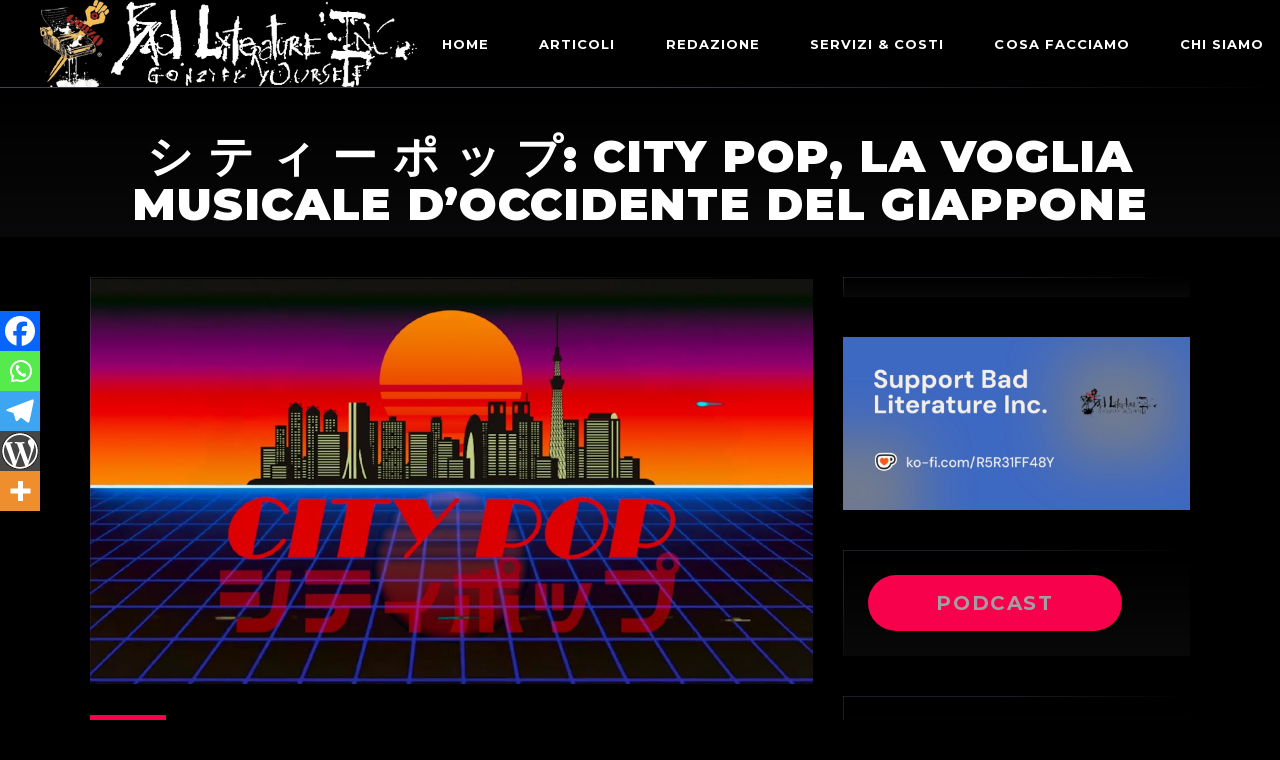

--- FILE ---
content_type: text/html; charset=UTF-8
request_url: https://www.badliteratureinc.it/2022/11/17/il-city-pop-la-voglia-musicale-doccidente-del-giappone/
body_size: 29853
content:
<!DOCTYPE html>
<html lang="it-IT">
<head>
	<meta charset="UTF-8">
	<meta name="viewport" content="width=device-width, initial-scale=1, user-scalable=yes">
	<link rel="profile" href="https://gmpg.org/xfn/11">
	
			<link rel="pingback" href="https://www.badliteratureinc.it/xmlrpc.php">
		
	<meta name='robots' content='index, follow, max-image-preview:large, max-snippet:-1, max-video-preview:-1' />
	<style>img:is([sizes="auto" i], [sizes^="auto," i]) { contain-intrinsic-size: 3000px 1500px }</style>
	
	<!-- This site is optimized with the Yoast SEO plugin v26.4 - https://yoast.com/wordpress/plugins/seo/ -->
	<title>シ テ ィ ー ポ ッ プ: City Pop, la voglia musicale d&#039;occidente del Giappone - Bad Literature Inc</title>
	<link rel="canonical" href="https://www.badliteratureinc.it/2022/11/17/il-city-pop-la-voglia-musicale-doccidente-del-giappone/" />
	<meta property="og:locale" content="it_IT" />
	<meta property="og:type" content="article" />
	<meta property="og:title" content="シ テ ィ ー ポ ッ プ: City Pop, la voglia musicale d&#039;occidente del Giappone - Bad Literature Inc" />
	<meta property="og:description" content="Interno. Notte. Il mio appartamento. Torno a casa dopo una lunga e ristorante passeggiata con la mia Nöel che, finalmente, è esausta e pronta per dormire. Come di consueto punto il telecomando come una pistola contro il mio televisore intelligente, avvio Youtube e mi lascio trasportare negli anfratti più magici del Tubo." />
	<meta property="og:url" content="https://www.badliteratureinc.it/2022/11/17/il-city-pop-la-voglia-musicale-doccidente-del-giappone/" />
	<meta property="og:site_name" content="Bad Literature Inc" />
	<meta property="article:publisher" content="https://www.facebook.com/BadLiteratureIncOfficialFB" />
	<meta property="article:published_time" content="2022-11-17T11:35:57+00:00" />
	<meta property="article:modified_time" content="2024-11-29T23:18:43+00:00" />
	<meta property="og:image" content="https://www.badliteratureinc.it/wp-content/uploads/2022/11/maxresdefault.jpg" />
	<meta property="og:image:width" content="1280" />
	<meta property="og:image:height" content="720" />
	<meta property="og:image:type" content="image/jpeg" />
	<meta name="author" content="Hank Cignatta" />
	<meta name="twitter:card" content="summary_large_image" />
	<meta name="twitter:creator" content="@inc_literature" />
	<meta name="twitter:site" content="@inc_literature" />
	<meta name="twitter:label1" content="Scritto da" />
	<meta name="twitter:data1" content="Hank Cignatta" />
	<meta name="twitter:label2" content="Tempo di lettura stimato" />
	<meta name="twitter:data2" content="4 minuti" />
	<script type="application/ld+json" class="yoast-schema-graph">{"@context":"https://schema.org","@graph":[{"@type":"Article","@id":"https://www.badliteratureinc.it/2022/11/17/il-city-pop-la-voglia-musicale-doccidente-del-giappone/#article","isPartOf":{"@id":"https://www.badliteratureinc.it/2022/11/17/il-city-pop-la-voglia-musicale-doccidente-del-giappone/"},"author":{"name":"Hank Cignatta","@id":"https://www.badliteratureinc.it/#/schema/person/6bb319b304560b7076f0e7360533c7e2"},"headline":"シ テ ィ ー ポ ッ プ: City Pop, la voglia musicale d&#8217;occidente del Giappone","datePublished":"2022-11-17T11:35:57+00:00","dateModified":"2024-11-29T23:18:43+00:00","mainEntityOfPage":{"@id":"https://www.badliteratureinc.it/2022/11/17/il-city-pop-la-voglia-musicale-doccidente-del-giappone/"},"wordCount":511,"commentCount":1,"publisher":{"@id":"https://www.badliteratureinc.it/#organization"},"image":{"@id":"https://www.badliteratureinc.it/2022/11/17/il-city-pop-la-voglia-musicale-doccidente-del-giappone/#primaryimage"},"thumbnailUrl":"https://www.badliteratureinc.it/wp-content/uploads/2022/11/maxresdefault.jpg","keywords":["city pop","Giappone","gonzitudine","Gonzo","Musica","pop"],"articleSection":["Musica"],"inLanguage":"it-IT","potentialAction":[{"@type":"CommentAction","name":"Comment","target":["https://www.badliteratureinc.it/2022/11/17/il-city-pop-la-voglia-musicale-doccidente-del-giappone/#respond"]}]},{"@type":"WebPage","@id":"https://www.badliteratureinc.it/2022/11/17/il-city-pop-la-voglia-musicale-doccidente-del-giappone/","url":"https://www.badliteratureinc.it/2022/11/17/il-city-pop-la-voglia-musicale-doccidente-del-giappone/","name":"シ テ ィ ー ポ ッ プ: City Pop, la voglia musicale d'occidente del Giappone - Bad Literature Inc","isPartOf":{"@id":"https://www.badliteratureinc.it/#website"},"primaryImageOfPage":{"@id":"https://www.badliteratureinc.it/2022/11/17/il-city-pop-la-voglia-musicale-doccidente-del-giappone/#primaryimage"},"image":{"@id":"https://www.badliteratureinc.it/2022/11/17/il-city-pop-la-voglia-musicale-doccidente-del-giappone/#primaryimage"},"thumbnailUrl":"https://www.badliteratureinc.it/wp-content/uploads/2022/11/maxresdefault.jpg","datePublished":"2022-11-17T11:35:57+00:00","dateModified":"2024-11-29T23:18:43+00:00","breadcrumb":{"@id":"https://www.badliteratureinc.it/2022/11/17/il-city-pop-la-voglia-musicale-doccidente-del-giappone/#breadcrumb"},"inLanguage":"it-IT","potentialAction":[{"@type":"ReadAction","target":["https://www.badliteratureinc.it/2022/11/17/il-city-pop-la-voglia-musicale-doccidente-del-giappone/"]}]},{"@type":"ImageObject","inLanguage":"it-IT","@id":"https://www.badliteratureinc.it/2022/11/17/il-city-pop-la-voglia-musicale-doccidente-del-giappone/#primaryimage","url":"https://www.badliteratureinc.it/wp-content/uploads/2022/11/maxresdefault.jpg","contentUrl":"https://www.badliteratureinc.it/wp-content/uploads/2022/11/maxresdefault.jpg","width":1280,"height":720},{"@type":"BreadcrumbList","@id":"https://www.badliteratureinc.it/2022/11/17/il-city-pop-la-voglia-musicale-doccidente-del-giappone/#breadcrumb","itemListElement":[{"@type":"ListItem","position":1,"name":"Home","item":"https://www.badliteratureinc.it/"},{"@type":"ListItem","position":2,"name":"シ テ ィ ー ポ ッ プ: City Pop, la voglia musicale d&#8217;occidente del Giappone"}]},{"@type":"WebSite","@id":"https://www.badliteratureinc.it/#website","url":"https://www.badliteratureinc.it/","name":"Bad Literature Inc","description":"La casa italiana del giornalismo Gonzo","publisher":{"@id":"https://www.badliteratureinc.it/#organization"},"potentialAction":[{"@type":"SearchAction","target":{"@type":"EntryPoint","urlTemplate":"https://www.badliteratureinc.it/?s={search_term_string}"},"query-input":{"@type":"PropertyValueSpecification","valueRequired":true,"valueName":"search_term_string"}}],"inLanguage":"it-IT"},{"@type":"Organization","@id":"https://www.badliteratureinc.it/#organization","name":"Bad Literature Inc","url":"https://www.badliteratureinc.it/","logo":{"@type":"ImageObject","inLanguage":"it-IT","@id":"https://www.badliteratureinc.it/#/schema/logo/image/","url":"https://www.badliteratureinc.it/wp-content/uploads/2022/02/logo-bianco.png","contentUrl":"https://www.badliteratureinc.it/wp-content/uploads/2022/02/logo-bianco.png","width":598,"height":138,"caption":"Bad Literature Inc"},"image":{"@id":"https://www.badliteratureinc.it/#/schema/logo/image/"},"sameAs":["https://www.facebook.com/BadLiteratureIncOfficialFB","https://x.com/inc_literature","https://www.instagram.com/badliteratureincofficial/?hl=it","https://www.youtube.com/@BadLiterature"]},{"@type":"Person","@id":"https://www.badliteratureinc.it/#/schema/person/6bb319b304560b7076f0e7360533c7e2","name":"Hank Cignatta","image":{"@type":"ImageObject","inLanguage":"it-IT","@id":"https://www.badliteratureinc.it/#/schema/person/image/","url":"https://secure.gravatar.com/avatar/65d5e1f1fbd7f172783337af78c8ead1145e9c269a90e8e0c13fee13fc88a37c?s=96&d=retro&r=g","contentUrl":"https://secure.gravatar.com/avatar/65d5e1f1fbd7f172783337af78c8ead1145e9c269a90e8e0c13fee13fc88a37c?s=96&d=retro&r=g","caption":"Hank Cignatta"},"description":"Sono la mente insana alla base di Bad Literature Inc. Giornalista pubblicista, Gonzo nell’animo, speaker radiofonico, peccatore professionista, casinista come pochi. Infesto il web con i miei articoli che sono dei punti di vista ( e in quanto tali condivisibili o meno) e ho una particolare predisposizione a dileggiare la normalità. Se volete saperne di più su di me e su Bad Literature Inc. leggete i miei articoli. Ma poi non dite che non siete stati avvertiti.","url":"https://www.badliteratureinc.it/author/hank-cignatta/"}]}</script>
	<!-- / Yoast SEO plugin. -->


<link rel='dns-prefetch' href='//www.badliteratureinc.it' />
<link rel='dns-prefetch' href='//news.google.com' />
<link rel='dns-prefetch' href='//www.googletagmanager.com' />
<link rel='dns-prefetch' href='//fonts.googleapis.com' />
<link rel="alternate" type="application/rss+xml" title="Bad Literature Inc &raquo; Feed" href="https://www.badliteratureinc.it/feed/" />
<link rel="alternate" type="application/rss+xml" title="Bad Literature Inc &raquo; Feed dei commenti" href="https://www.badliteratureinc.it/comments/feed/" />
<link rel="alternate" type="application/rss+xml" title="Bad Literature Inc &raquo; シ テ ィ ー ポ ッ プ: City Pop, la voglia musicale d&#8217;occidente del Giappone Feed dei commenti" href="https://www.badliteratureinc.it/2022/11/17/il-city-pop-la-voglia-musicale-doccidente-del-giappone/feed/" />
<script type="text/javascript">
/* <![CDATA[ */
window._wpemojiSettings = {"baseUrl":"https:\/\/s.w.org\/images\/core\/emoji\/16.0.1\/72x72\/","ext":".png","svgUrl":"https:\/\/s.w.org\/images\/core\/emoji\/16.0.1\/svg\/","svgExt":".svg","source":{"concatemoji":"https:\/\/www.badliteratureinc.it\/wp-includes\/js\/wp-emoji-release.min.js?ver=6.8.3"}};
/*! This file is auto-generated */
!function(s,n){var o,i,e;function c(e){try{var t={supportTests:e,timestamp:(new Date).valueOf()};sessionStorage.setItem(o,JSON.stringify(t))}catch(e){}}function p(e,t,n){e.clearRect(0,0,e.canvas.width,e.canvas.height),e.fillText(t,0,0);var t=new Uint32Array(e.getImageData(0,0,e.canvas.width,e.canvas.height).data),a=(e.clearRect(0,0,e.canvas.width,e.canvas.height),e.fillText(n,0,0),new Uint32Array(e.getImageData(0,0,e.canvas.width,e.canvas.height).data));return t.every(function(e,t){return e===a[t]})}function u(e,t){e.clearRect(0,0,e.canvas.width,e.canvas.height),e.fillText(t,0,0);for(var n=e.getImageData(16,16,1,1),a=0;a<n.data.length;a++)if(0!==n.data[a])return!1;return!0}function f(e,t,n,a){switch(t){case"flag":return n(e,"\ud83c\udff3\ufe0f\u200d\u26a7\ufe0f","\ud83c\udff3\ufe0f\u200b\u26a7\ufe0f")?!1:!n(e,"\ud83c\udde8\ud83c\uddf6","\ud83c\udde8\u200b\ud83c\uddf6")&&!n(e,"\ud83c\udff4\udb40\udc67\udb40\udc62\udb40\udc65\udb40\udc6e\udb40\udc67\udb40\udc7f","\ud83c\udff4\u200b\udb40\udc67\u200b\udb40\udc62\u200b\udb40\udc65\u200b\udb40\udc6e\u200b\udb40\udc67\u200b\udb40\udc7f");case"emoji":return!a(e,"\ud83e\udedf")}return!1}function g(e,t,n,a){var r="undefined"!=typeof WorkerGlobalScope&&self instanceof WorkerGlobalScope?new OffscreenCanvas(300,150):s.createElement("canvas"),o=r.getContext("2d",{willReadFrequently:!0}),i=(o.textBaseline="top",o.font="600 32px Arial",{});return e.forEach(function(e){i[e]=t(o,e,n,a)}),i}function t(e){var t=s.createElement("script");t.src=e,t.defer=!0,s.head.appendChild(t)}"undefined"!=typeof Promise&&(o="wpEmojiSettingsSupports",i=["flag","emoji"],n.supports={everything:!0,everythingExceptFlag:!0},e=new Promise(function(e){s.addEventListener("DOMContentLoaded",e,{once:!0})}),new Promise(function(t){var n=function(){try{var e=JSON.parse(sessionStorage.getItem(o));if("object"==typeof e&&"number"==typeof e.timestamp&&(new Date).valueOf()<e.timestamp+604800&&"object"==typeof e.supportTests)return e.supportTests}catch(e){}return null}();if(!n){if("undefined"!=typeof Worker&&"undefined"!=typeof OffscreenCanvas&&"undefined"!=typeof URL&&URL.createObjectURL&&"undefined"!=typeof Blob)try{var e="postMessage("+g.toString()+"("+[JSON.stringify(i),f.toString(),p.toString(),u.toString()].join(",")+"));",a=new Blob([e],{type:"text/javascript"}),r=new Worker(URL.createObjectURL(a),{name:"wpTestEmojiSupports"});return void(r.onmessage=function(e){c(n=e.data),r.terminate(),t(n)})}catch(e){}c(n=g(i,f,p,u))}t(n)}).then(function(e){for(var t in e)n.supports[t]=e[t],n.supports.everything=n.supports.everything&&n.supports[t],"flag"!==t&&(n.supports.everythingExceptFlag=n.supports.everythingExceptFlag&&n.supports[t]);n.supports.everythingExceptFlag=n.supports.everythingExceptFlag&&!n.supports.flag,n.DOMReady=!1,n.readyCallback=function(){n.DOMReady=!0}}).then(function(){return e}).then(function(){var e;n.supports.everything||(n.readyCallback(),(e=n.source||{}).concatemoji?t(e.concatemoji):e.wpemoji&&e.twemoji&&(t(e.twemoji),t(e.wpemoji)))}))}((window,document),window._wpemojiSettings);
/* ]]> */
</script>
<link rel='stylesheet' id='dripicons-css' href='https://www.badliteratureinc.it/wp-content/plugins/weltgeist-core/inc/icons/dripicons/assets/css/dripicons.min.css?ver=6.8.3' type='text/css' media='all' />
<link rel='stylesheet' id='elegant-icons-css' href='https://www.badliteratureinc.it/wp-content/plugins/weltgeist-core/inc/icons/elegant-icons/assets/css/elegant-icons.min.css?ver=6.8.3' type='text/css' media='all' />
<link rel='stylesheet' id='font-awesome-css' href='https://www.badliteratureinc.it/wp-content/plugins/weltgeist-core/inc/icons/font-awesome/assets/css/all.min.css?ver=6.8.3' type='text/css' media='all' />
<link rel='stylesheet' id='ionicons-css' href='https://www.badliteratureinc.it/wp-content/plugins/weltgeist-core/inc/icons/ionicons/assets/css/ionicons.min.css?ver=6.8.3' type='text/css' media='all' />
<link rel='stylesheet' id='linea-icons-css' href='https://www.badliteratureinc.it/wp-content/plugins/weltgeist-core/inc/icons/linea-icons/assets/css/linea-icons.min.css?ver=6.8.3' type='text/css' media='all' />
<link rel='stylesheet' id='linear-icons-css' href='https://www.badliteratureinc.it/wp-content/plugins/weltgeist-core/inc/icons/linear-icons/assets/css/linear-icons.min.css?ver=6.8.3' type='text/css' media='all' />
<link rel='stylesheet' id='material-icons-css' href='https://fonts.googleapis.com/icon?family=Material+Icons&#038;ver=6.8.3' type='text/css' media='all' />
<link rel='stylesheet' id='simple-line-icons-css' href='https://www.badliteratureinc.it/wp-content/plugins/weltgeist-core/inc/icons/simple-line-icons/assets/css/simple-line-icons.min.css?ver=6.8.3' type='text/css' media='all' />
<style id='wp-emoji-styles-inline-css' type='text/css'>

	img.wp-smiley, img.emoji {
		display: inline !important;
		border: none !important;
		box-shadow: none !important;
		height: 1em !important;
		width: 1em !important;
		margin: 0 0.07em !important;
		vertical-align: -0.1em !important;
		background: none !important;
		padding: 0 !important;
	}
</style>
<link rel='stylesheet' id='wp-block-library-css' href='https://www.badliteratureinc.it/wp-includes/css/dist/block-library/style.min.css?ver=6.8.3' type='text/css' media='all' />
<style id='classic-theme-styles-inline-css' type='text/css'>
/*! This file is auto-generated */
.wp-block-button__link{color:#fff;background-color:#32373c;border-radius:9999px;box-shadow:none;text-decoration:none;padding:calc(.667em + 2px) calc(1.333em + 2px);font-size:1.125em}.wp-block-file__button{background:#32373c;color:#fff;text-decoration:none}
</style>
<style id='global-styles-inline-css' type='text/css'>
:root{--wp--preset--aspect-ratio--square: 1;--wp--preset--aspect-ratio--4-3: 4/3;--wp--preset--aspect-ratio--3-4: 3/4;--wp--preset--aspect-ratio--3-2: 3/2;--wp--preset--aspect-ratio--2-3: 2/3;--wp--preset--aspect-ratio--16-9: 16/9;--wp--preset--aspect-ratio--9-16: 9/16;--wp--preset--color--black: #000000;--wp--preset--color--cyan-bluish-gray: #abb8c3;--wp--preset--color--white: #ffffff;--wp--preset--color--pale-pink: #f78da7;--wp--preset--color--vivid-red: #cf2e2e;--wp--preset--color--luminous-vivid-orange: #ff6900;--wp--preset--color--luminous-vivid-amber: #fcb900;--wp--preset--color--light-green-cyan: #7bdcb5;--wp--preset--color--vivid-green-cyan: #00d084;--wp--preset--color--pale-cyan-blue: #8ed1fc;--wp--preset--color--vivid-cyan-blue: #0693e3;--wp--preset--color--vivid-purple: #9b51e0;--wp--preset--gradient--vivid-cyan-blue-to-vivid-purple: linear-gradient(135deg,rgba(6,147,227,1) 0%,rgb(155,81,224) 100%);--wp--preset--gradient--light-green-cyan-to-vivid-green-cyan: linear-gradient(135deg,rgb(122,220,180) 0%,rgb(0,208,130) 100%);--wp--preset--gradient--luminous-vivid-amber-to-luminous-vivid-orange: linear-gradient(135deg,rgba(252,185,0,1) 0%,rgba(255,105,0,1) 100%);--wp--preset--gradient--luminous-vivid-orange-to-vivid-red: linear-gradient(135deg,rgba(255,105,0,1) 0%,rgb(207,46,46) 100%);--wp--preset--gradient--very-light-gray-to-cyan-bluish-gray: linear-gradient(135deg,rgb(238,238,238) 0%,rgb(169,184,195) 100%);--wp--preset--gradient--cool-to-warm-spectrum: linear-gradient(135deg,rgb(74,234,220) 0%,rgb(151,120,209) 20%,rgb(207,42,186) 40%,rgb(238,44,130) 60%,rgb(251,105,98) 80%,rgb(254,248,76) 100%);--wp--preset--gradient--blush-light-purple: linear-gradient(135deg,rgb(255,206,236) 0%,rgb(152,150,240) 100%);--wp--preset--gradient--blush-bordeaux: linear-gradient(135deg,rgb(254,205,165) 0%,rgb(254,45,45) 50%,rgb(107,0,62) 100%);--wp--preset--gradient--luminous-dusk: linear-gradient(135deg,rgb(255,203,112) 0%,rgb(199,81,192) 50%,rgb(65,88,208) 100%);--wp--preset--gradient--pale-ocean: linear-gradient(135deg,rgb(255,245,203) 0%,rgb(182,227,212) 50%,rgb(51,167,181) 100%);--wp--preset--gradient--electric-grass: linear-gradient(135deg,rgb(202,248,128) 0%,rgb(113,206,126) 100%);--wp--preset--gradient--midnight: linear-gradient(135deg,rgb(2,3,129) 0%,rgb(40,116,252) 100%);--wp--preset--font-size--small: 13px;--wp--preset--font-size--medium: 20px;--wp--preset--font-size--large: 36px;--wp--preset--font-size--x-large: 42px;--wp--preset--spacing--20: 0.44rem;--wp--preset--spacing--30: 0.67rem;--wp--preset--spacing--40: 1rem;--wp--preset--spacing--50: 1.5rem;--wp--preset--spacing--60: 2.25rem;--wp--preset--spacing--70: 3.38rem;--wp--preset--spacing--80: 5.06rem;--wp--preset--shadow--natural: 6px 6px 9px rgba(0, 0, 0, 0.2);--wp--preset--shadow--deep: 12px 12px 50px rgba(0, 0, 0, 0.4);--wp--preset--shadow--sharp: 6px 6px 0px rgba(0, 0, 0, 0.2);--wp--preset--shadow--outlined: 6px 6px 0px -3px rgba(255, 255, 255, 1), 6px 6px rgba(0, 0, 0, 1);--wp--preset--shadow--crisp: 6px 6px 0px rgba(0, 0, 0, 1);}:where(.is-layout-flex){gap: 0.5em;}:where(.is-layout-grid){gap: 0.5em;}body .is-layout-flex{display: flex;}.is-layout-flex{flex-wrap: wrap;align-items: center;}.is-layout-flex > :is(*, div){margin: 0;}body .is-layout-grid{display: grid;}.is-layout-grid > :is(*, div){margin: 0;}:where(.wp-block-columns.is-layout-flex){gap: 2em;}:where(.wp-block-columns.is-layout-grid){gap: 2em;}:where(.wp-block-post-template.is-layout-flex){gap: 1.25em;}:where(.wp-block-post-template.is-layout-grid){gap: 1.25em;}.has-black-color{color: var(--wp--preset--color--black) !important;}.has-cyan-bluish-gray-color{color: var(--wp--preset--color--cyan-bluish-gray) !important;}.has-white-color{color: var(--wp--preset--color--white) !important;}.has-pale-pink-color{color: var(--wp--preset--color--pale-pink) !important;}.has-vivid-red-color{color: var(--wp--preset--color--vivid-red) !important;}.has-luminous-vivid-orange-color{color: var(--wp--preset--color--luminous-vivid-orange) !important;}.has-luminous-vivid-amber-color{color: var(--wp--preset--color--luminous-vivid-amber) !important;}.has-light-green-cyan-color{color: var(--wp--preset--color--light-green-cyan) !important;}.has-vivid-green-cyan-color{color: var(--wp--preset--color--vivid-green-cyan) !important;}.has-pale-cyan-blue-color{color: var(--wp--preset--color--pale-cyan-blue) !important;}.has-vivid-cyan-blue-color{color: var(--wp--preset--color--vivid-cyan-blue) !important;}.has-vivid-purple-color{color: var(--wp--preset--color--vivid-purple) !important;}.has-black-background-color{background-color: var(--wp--preset--color--black) !important;}.has-cyan-bluish-gray-background-color{background-color: var(--wp--preset--color--cyan-bluish-gray) !important;}.has-white-background-color{background-color: var(--wp--preset--color--white) !important;}.has-pale-pink-background-color{background-color: var(--wp--preset--color--pale-pink) !important;}.has-vivid-red-background-color{background-color: var(--wp--preset--color--vivid-red) !important;}.has-luminous-vivid-orange-background-color{background-color: var(--wp--preset--color--luminous-vivid-orange) !important;}.has-luminous-vivid-amber-background-color{background-color: var(--wp--preset--color--luminous-vivid-amber) !important;}.has-light-green-cyan-background-color{background-color: var(--wp--preset--color--light-green-cyan) !important;}.has-vivid-green-cyan-background-color{background-color: var(--wp--preset--color--vivid-green-cyan) !important;}.has-pale-cyan-blue-background-color{background-color: var(--wp--preset--color--pale-cyan-blue) !important;}.has-vivid-cyan-blue-background-color{background-color: var(--wp--preset--color--vivid-cyan-blue) !important;}.has-vivid-purple-background-color{background-color: var(--wp--preset--color--vivid-purple) !important;}.has-black-border-color{border-color: var(--wp--preset--color--black) !important;}.has-cyan-bluish-gray-border-color{border-color: var(--wp--preset--color--cyan-bluish-gray) !important;}.has-white-border-color{border-color: var(--wp--preset--color--white) !important;}.has-pale-pink-border-color{border-color: var(--wp--preset--color--pale-pink) !important;}.has-vivid-red-border-color{border-color: var(--wp--preset--color--vivid-red) !important;}.has-luminous-vivid-orange-border-color{border-color: var(--wp--preset--color--luminous-vivid-orange) !important;}.has-luminous-vivid-amber-border-color{border-color: var(--wp--preset--color--luminous-vivid-amber) !important;}.has-light-green-cyan-border-color{border-color: var(--wp--preset--color--light-green-cyan) !important;}.has-vivid-green-cyan-border-color{border-color: var(--wp--preset--color--vivid-green-cyan) !important;}.has-pale-cyan-blue-border-color{border-color: var(--wp--preset--color--pale-cyan-blue) !important;}.has-vivid-cyan-blue-border-color{border-color: var(--wp--preset--color--vivid-cyan-blue) !important;}.has-vivid-purple-border-color{border-color: var(--wp--preset--color--vivid-purple) !important;}.has-vivid-cyan-blue-to-vivid-purple-gradient-background{background: var(--wp--preset--gradient--vivid-cyan-blue-to-vivid-purple) !important;}.has-light-green-cyan-to-vivid-green-cyan-gradient-background{background: var(--wp--preset--gradient--light-green-cyan-to-vivid-green-cyan) !important;}.has-luminous-vivid-amber-to-luminous-vivid-orange-gradient-background{background: var(--wp--preset--gradient--luminous-vivid-amber-to-luminous-vivid-orange) !important;}.has-luminous-vivid-orange-to-vivid-red-gradient-background{background: var(--wp--preset--gradient--luminous-vivid-orange-to-vivid-red) !important;}.has-very-light-gray-to-cyan-bluish-gray-gradient-background{background: var(--wp--preset--gradient--very-light-gray-to-cyan-bluish-gray) !important;}.has-cool-to-warm-spectrum-gradient-background{background: var(--wp--preset--gradient--cool-to-warm-spectrum) !important;}.has-blush-light-purple-gradient-background{background: var(--wp--preset--gradient--blush-light-purple) !important;}.has-blush-bordeaux-gradient-background{background: var(--wp--preset--gradient--blush-bordeaux) !important;}.has-luminous-dusk-gradient-background{background: var(--wp--preset--gradient--luminous-dusk) !important;}.has-pale-ocean-gradient-background{background: var(--wp--preset--gradient--pale-ocean) !important;}.has-electric-grass-gradient-background{background: var(--wp--preset--gradient--electric-grass) !important;}.has-midnight-gradient-background{background: var(--wp--preset--gradient--midnight) !important;}.has-small-font-size{font-size: var(--wp--preset--font-size--small) !important;}.has-medium-font-size{font-size: var(--wp--preset--font-size--medium) !important;}.has-large-font-size{font-size: var(--wp--preset--font-size--large) !important;}.has-x-large-font-size{font-size: var(--wp--preset--font-size--x-large) !important;}
:where(.wp-block-post-template.is-layout-flex){gap: 1.25em;}:where(.wp-block-post-template.is-layout-grid){gap: 1.25em;}
:where(.wp-block-columns.is-layout-flex){gap: 2em;}:where(.wp-block-columns.is-layout-grid){gap: 2em;}
:root :where(.wp-block-pullquote){font-size: 1.5em;line-height: 1.6;}
</style>
<link rel='stylesheet' id='contact-form-7-css' href='https://www.badliteratureinc.it/wp-content/plugins/contact-form-7/includes/css/styles.css?ver=6.1.3' type='text/css' media='all' />
<link rel='stylesheet' id='qi-addons-for-elementor-grid-style-css' href='https://www.badliteratureinc.it/wp-content/plugins/qi-addons-for-elementor/assets/css/grid.min.css?ver=1.9.5' type='text/css' media='all' />
<link rel='stylesheet' id='qi-addons-for-elementor-helper-parts-style-css' href='https://www.badliteratureinc.it/wp-content/plugins/qi-addons-for-elementor/assets/css/helper-parts.min.css?ver=1.9.5' type='text/css' media='all' />
<link rel='stylesheet' id='qi-addons-for-elementor-style-css' href='https://www.badliteratureinc.it/wp-content/plugins/qi-addons-for-elementor/assets/css/main.min.css?ver=1.9.5' type='text/css' media='all' />
<link rel='stylesheet' id='select2-css' href='https://www.badliteratureinc.it/wp-content/plugins/qode-framework/inc/common/assets/plugins/select2/select2.min.css?ver=6.8.3' type='text/css' media='all' />
<link rel='stylesheet' id='weltgeist-core-dashboard-style-css' href='https://www.badliteratureinc.it/wp-content/plugins/weltgeist-core/inc/core-dashboard/assets/css/core-dashboard.min.css?ver=6.8.3' type='text/css' media='all' />
<link rel='stylesheet' id='perfect-scrollbar-css' href='https://www.badliteratureinc.it/wp-content/plugins/weltgeist-core/assets/plugins/perfect-scrollbar/perfect-scrollbar.css?ver=6.8.3' type='text/css' media='all' />
<link rel='stylesheet' id='weltgeist-main-css' href='https://www.badliteratureinc.it/wp-content/themes/weltgeist/assets/css/main.min.css?ver=6.8.3' type='text/css' media='all' />
<link rel='stylesheet' id='weltgeist-core-style-css' href='https://www.badliteratureinc.it/wp-content/plugins/weltgeist-core/assets/css/weltgeist-core.min.css?ver=6.8.3' type='text/css' media='all' />
<link rel='stylesheet' id='weltgeist-style-css' href='https://www.badliteratureinc.it/wp-content/themes/weltgeist/style.css?ver=6.8.3' type='text/css' media='all' />
<style id='weltgeist-style-inline-css' type='text/css'>
body { background-image: url();}.qodef-header--standard #qodef-page-header { background: none;box-shadow: none;}
</style>
<link rel='stylesheet' id='swiper-css' href='https://www.badliteratureinc.it/wp-content/plugins/qi-addons-for-elementor/assets/plugins/swiper/8.4.5/swiper.min.css?ver=8.4.5' type='text/css' media='all' />
<link rel='stylesheet' id='magnific-popup-css' href='https://www.badliteratureinc.it/wp-content/themes/weltgeist/assets/plugins/magnific-popup/magnific-popup.css?ver=6.8.3' type='text/css' media='all' />
<link rel='stylesheet' id='weltgeist-google-fonts-css' href='https://fonts.googleapis.com/css?family=Montserrat%3A400%2C500%2C700%2C900%7CGothic+A1%3A400%2C500%2C700%2C900&#038;subset=latin-ext&#038;ver=1.0.0' type='text/css' media='all' />
<link rel='stylesheet' id='heateor_sss_frontend_css-css' href='https://www.badliteratureinc.it/wp-content/plugins/sassy-social-share/public/css/sassy-social-share-public.css?ver=3.3.79' type='text/css' media='all' />
<style id='heateor_sss_frontend_css-inline-css' type='text/css'>
.heateor_sss_button_instagram span.heateor_sss_svg,a.heateor_sss_instagram span.heateor_sss_svg{background:radial-gradient(circle at 30% 107%,#fdf497 0,#fdf497 5%,#fd5949 45%,#d6249f 60%,#285aeb 90%)}.heateor_sss_horizontal_sharing .heateor_sss_svg,.heateor_sss_standard_follow_icons_container .heateor_sss_svg{color:#fff;border-width:0px;border-style:solid;border-color:transparent}.heateor_sss_horizontal_sharing .heateorSssTCBackground{color:#666}.heateor_sss_horizontal_sharing span.heateor_sss_svg:hover,.heateor_sss_standard_follow_icons_container span.heateor_sss_svg:hover{border-color:transparent;}.heateor_sss_vertical_sharing span.heateor_sss_svg,.heateor_sss_floating_follow_icons_container span.heateor_sss_svg{color:#fff;border-width:0px;border-style:solid;border-color:transparent;}.heateor_sss_vertical_sharing .heateorSssTCBackground{color:#666;}.heateor_sss_vertical_sharing span.heateor_sss_svg:hover,.heateor_sss_floating_follow_icons_container span.heateor_sss_svg:hover{border-color:transparent;}@media screen and (max-width:783px) {.heateor_sss_vertical_sharing{display:none!important}}div.heateor_sss_mobile_footer{display:none;}@media screen and (max-width:783px){div.heateor_sss_bottom_sharing .heateorSssTCBackground{background-color:white}div.heateor_sss_bottom_sharing{width:100%!important;left:0!important;}div.heateor_sss_bottom_sharing a{width:20% !important;}div.heateor_sss_bottom_sharing .heateor_sss_svg{width: 100% !important;}div.heateor_sss_bottom_sharing div.heateorSssTotalShareCount{font-size:1em!important;line-height:28px!important}div.heateor_sss_bottom_sharing div.heateorSssTotalShareText{font-size:.7em!important;line-height:0px!important}div.heateor_sss_mobile_footer{display:block;height:40px;}.heateor_sss_bottom_sharing{padding:0!important;display:block!important;width:auto!important;bottom:-2px!important;top: auto!important;}.heateor_sss_bottom_sharing .heateor_sss_square_count{line-height:inherit;}.heateor_sss_bottom_sharing .heateorSssSharingArrow{display:none;}.heateor_sss_bottom_sharing .heateorSssTCBackground{margin-right:1.1em!important}}
</style>
<script type="text/javascript" src="https://www.badliteratureinc.it/wp-includes/js/jquery/jquery.min.js?ver=3.7.1" id="jquery-core-js"></script>
<script type="text/javascript" src="https://www.badliteratureinc.it/wp-includes/js/jquery/jquery-migrate.min.js?ver=3.4.1" id="jquery-migrate-js"></script>
<script type="text/javascript" id="cf7pp-redirect_method-js-extra">
/* <![CDATA[ */
var ajax_object_cf7pp = {"ajax_url":"https:\/\/www.badliteratureinc.it\/wp-admin\/admin-ajax.php","rest_url":"https:\/\/www.badliteratureinc.it\/wp-json\/cf7pp\/v1\/","request_method":"1","forms":"[]","path_paypal":"https:\/\/www.badliteratureinc.it\/?cf7pp_paypal_redirect=","path_stripe":"https:\/\/www.badliteratureinc.it\/?cf7pp_stripe_redirect=","method":"1"};
/* ]]> */
</script>
<script type="text/javascript" src="https://www.badliteratureinc.it/wp-content/plugins/contact-form-7-paypal-add-on/assets/js/redirect_method.js?ver=2.4.4" id="cf7pp-redirect_method-js"></script>

<!-- Snippet del tag Google (gtag.js) aggiunto da Site Kit -->
<!-- Snippet Google Analytics aggiunto da Site Kit -->
<script type="text/javascript" src="https://www.googletagmanager.com/gtag/js?id=G-RMTK33BQVW" id="google_gtagjs-js" async></script>
<script type="text/javascript" id="google_gtagjs-js-after">
/* <![CDATA[ */
window.dataLayer = window.dataLayer || [];function gtag(){dataLayer.push(arguments);}
gtag("set","linker",{"domains":["www.badliteratureinc.it"]});
gtag("js", new Date());
gtag("set", "developer_id.dZTNiMT", true);
gtag("config", "G-RMTK33BQVW", {"googlesitekit_post_type":"post","googlesitekit_post_author":"Hank Cignatta","googlesitekit_post_date":"20221117"});
/* ]]> */
</script>
<link rel="https://api.w.org/" href="https://www.badliteratureinc.it/wp-json/" /><link rel="alternate" title="JSON" type="application/json" href="https://www.badliteratureinc.it/wp-json/wp/v2/posts/13481" /><link rel="EditURI" type="application/rsd+xml" title="RSD" href="https://www.badliteratureinc.it/xmlrpc.php?rsd" />
<meta name="generator" content="WordPress 6.8.3" />
<link rel='shortlink' href='https://www.badliteratureinc.it/?p=13481' />
<link rel="alternate" title="oEmbed (JSON)" type="application/json+oembed" href="https://www.badliteratureinc.it/wp-json/oembed/1.0/embed?url=https%3A%2F%2Fwww.badliteratureinc.it%2F2022%2F11%2F17%2Fil-city-pop-la-voglia-musicale-doccidente-del-giappone%2F" />
<link rel="alternate" title="oEmbed (XML)" type="text/xml+oembed" href="https://www.badliteratureinc.it/wp-json/oembed/1.0/embed?url=https%3A%2F%2Fwww.badliteratureinc.it%2F2022%2F11%2F17%2Fil-city-pop-la-voglia-musicale-doccidente-del-giappone%2F&#038;format=xml" />
<meta name="generator" content="Site Kit by Google 1.166.0" /><!-- Analytics by WP Statistics - https://wp-statistics.com -->

<!-- Meta tag Google AdSense aggiunti da Site Kit -->
<meta name="google-adsense-platform-account" content="ca-host-pub-2644536267352236">
<meta name="google-adsense-platform-domain" content="sitekit.withgoogle.com">
<!-- Fine dei meta tag Google AdSense aggiunti da Site Kit -->
<meta name="generator" content="Elementor 3.33.1; features: additional_custom_breakpoints; settings: css_print_method-external, google_font-enabled, font_display-auto">
			<style>
				.e-con.e-parent:nth-of-type(n+4):not(.e-lazyloaded):not(.e-no-lazyload),
				.e-con.e-parent:nth-of-type(n+4):not(.e-lazyloaded):not(.e-no-lazyload) * {
					background-image: none !important;
				}
				@media screen and (max-height: 1024px) {
					.e-con.e-parent:nth-of-type(n+3):not(.e-lazyloaded):not(.e-no-lazyload),
					.e-con.e-parent:nth-of-type(n+3):not(.e-lazyloaded):not(.e-no-lazyload) * {
						background-image: none !important;
					}
				}
				@media screen and (max-height: 640px) {
					.e-con.e-parent:nth-of-type(n+2):not(.e-lazyloaded):not(.e-no-lazyload),
					.e-con.e-parent:nth-of-type(n+2):not(.e-lazyloaded):not(.e-no-lazyload) * {
						background-image: none !important;
					}
				}
			</style>
			<link rel="icon" href="https://www.badliteratureinc.it/wp-content/uploads/2022/02/cropped-photo_2022-01-25_10-09-51-32x32.jpg" sizes="32x32" />
<link rel="icon" href="https://www.badliteratureinc.it/wp-content/uploads/2022/02/cropped-photo_2022-01-25_10-09-51-192x192.jpg" sizes="192x192" />
<link rel="apple-touch-icon" href="https://www.badliteratureinc.it/wp-content/uploads/2022/02/cropped-photo_2022-01-25_10-09-51-180x180.jpg" />
<meta name="msapplication-TileImage" content="https://www.badliteratureinc.it/wp-content/uploads/2022/02/cropped-photo_2022-01-25_10-09-51-270x270.jpg" />
		<style type="text/css" id="wp-custom-css">
			img.qodef-header-logo-image.qodef--main.qodef--customizer {
    display: none!important;
}

#qodef-page-inner {
    position: relative;
    padding: 40px 0 100px;
}
@media screen and (min-width:990px){
.heateor_sss_sharing_container.heateor_sss_vertical_sharing.heateor_sss_bottom_sharing {
    top: 300px !important;
}}
h1.qodef-m-title.entry-title {
    max-width: 96%;
}

.qodef-shortcode.qodef-m.qodef-addons-blog-slider.qodef--list.qodef-item-layout--standard.qodef-alignment--centered.qodef-info-no-icons.qodef-image--hover-zoom.qodef-qi-grid.qodef-qi-swiper-container.qodef-navigation--inside.qodef-pagination--inside.qodef-navigation--hover-move.swiper-initialized.swiper-horizontal.swiper-pointer-events.qodef-swiper--initialized {
    max-height: 1000px;
}

img.attachment-large.size-large {
    height: 700px;
    object-fit: cover;}




		</style>
		</head>
<body class="wp-singular post-template-default single single-post postid-13481 single-format-standard wp-custom-logo wp-theme-weltgeist qode-framework-1.1.3 qodef-qi--no-touch qi-addons-for-elementor-1.9.5 qodef-back-to-top--enabled  qodef-content-grid-1200 qodef-header--standard qodef-header-appearance--none qodef-mobile-header--minimal qodef-drop-down-second--full-width qodef-drop-down-second--animate-height weltgeist-core-1.1 weltgeist-1.3 qodef-header-standard--right qodef-search--fullscreen elementor-default elementor-kit-72" itemscope itemtype="https://schema.org/WebPage">
<div id="qodef-page-wrapper" class="">
	<header id="qodef-page-header">
		<div id="qodef-page-header-inner" >
		<a itemprop="url" class="qodef-header-logo-link qodef-height--set" href="https://www.badliteratureinc.it/" style="height:150px" rel="home">
	<img loading="lazy" width="598" height="138" src="https://www.badliteratureinc.it/wp-content/uploads/2022/02/logo-bianco.png" class="qodef-header-logo-image qodef--main" alt="logo main" />		</a>	<nav class="qodef-header-navigation" role="navigation" aria-label="Top Menu">
		<ul id="menu-main-menu-1" class="menu"><li class="menu-item menu-item-type-post_type menu-item-object-page menu-item-home menu-item-11094"><a href="https://www.badliteratureinc.it/"><span class="qodef-menu-item-text">Home</span></a></li>
<li class="menu-item menu-item-type-post_type menu-item-object-page menu-item-11498"><a href="https://www.badliteratureinc.it/articoli/"><span class="qodef-menu-item-text">Articoli</span></a></li>
<li class="menu-item menu-item-type-post_type menu-item-object-page menu-item-3241"><a href="https://www.badliteratureinc.it/editorial-team/"><span class="qodef-menu-item-text">Redazione</span></a></li>
<li class="menu-item menu-item-type-post_type menu-item-object-page menu-item-has-children menu-item-20235 qodef-menu-item--narrow"><a href="https://www.badliteratureinc.it/listino-pubbliredazionali/"><span class="qodef-menu-item-text">Servizi &#038; costi</span></a>
<div class="qodef-drop-down-second"><div class="qodef-drop-down-second-inner"><ul class="sub-menu">
	<li class="menu-item menu-item-type-post_type menu-item-object-page menu-item-20337"><a href="https://www.badliteratureinc.it/%e2%9c%92%ef%b8%8f-abbonati-a-bad-literature-inc/"><span class="qodef-menu-item-text">✒️ Abbonati!</span></a></li>
	<li class="menu-item menu-item-type-post_type menu-item-object-page menu-item-20394"><a href="https://www.badliteratureinc.it/servizi-editoriali-express/"><span class="qodef-menu-item-text">Comunicazione express</span></a></li>
</ul></div></div>
</li>
<li class="menu-item menu-item-type-post_type menu-item-object-page menu-item-has-children menu-item-19806 qodef-menu-item--narrow"><a href="https://www.badliteratureinc.it/chi-siamo/cosa-facciamo/"><span class="qodef-menu-item-text">Cosa Facciamo</span></a>
<div class="qodef-drop-down-second"><div class="qodef-drop-down-second-inner"><ul class="sub-menu">
	<li class="menu-item menu-item-type-post_type menu-item-object-page menu-item-20117"><a href="https://www.badliteratureinc.it/dicono-di-noi/"><span class="qodef-menu-item-text">Dicono di noi</span></a></li>
</ul></div></div>
</li>
<li class="menu-item menu-item-type-post_type menu-item-object-page menu-item-has-children menu-item-10911 qodef-menu-item--narrow"><a href="https://www.badliteratureinc.it/chi-siamo/"><span class="qodef-menu-item-text">Chi siamo</span></a>
<div class="qodef-drop-down-second"><div class="qodef-drop-down-second-inner"><ul class="sub-menu">
	<li class="menu-item menu-item-type-post_type menu-item-object-page menu-item-19953"><a href="https://www.badliteratureinc.it/politica-editoriale/"><span class="qodef-menu-item-text">Politica editoriale</span></a></li>
	<li class="menu-item menu-item-type-post_type menu-item-object-page menu-item-20306"><a href="https://www.badliteratureinc.it/termini-di-servizio-di-bad-literature-inc/"><span class="qodef-menu-item-text">Termini di servizio</span></a></li>
</ul></div></div>
</li>
<li class="menu-item menu-item-type-post_type menu-item-object-page menu-item-3242"><a href="https://www.badliteratureinc.it/contact-us/"><span class="qodef-menu-item-text">Contatti</span></a></li>
</ul>	</nav>
	<div class="qodef-widget-holder">
		<div id="search-8" class="widget widget_search qodef-header-widget-area-one" data-area="header-widget-one"><form role="search" method="get" class="qodef-search-form" action="https://www.badliteratureinc.it/">
	<label for="qodef-search-form-692137603325a" class="screen-reader-text">Search for:</label>
	<div class="qodef-search-form-inner clear">
		<input type="search" id="qodef-search-form-692137603325a" class="qodef-search-form-field" required value="" name="s" placeholder="Search_" />
		<button type="submit" class="qodef-search-form-button"><span class="qodef-icon-font-awesome fas fa-search" ></span></button>
	</div>
</form></div><div id="weltgeist_core_side_area_opener-2" class="widget widget_weltgeist_core_side_area_opener qodef-header-widget-area-one" data-area="header-widget-one">			<a itemprop="url" class="qodef-side-area-opener qodef-side-area-opener--predefined"   href="#">
				<span class="qodef-lines"><span class="qodef-line qodef-line-1"></span><span class="qodef-line qodef-line-2"></span><span class="qodef-line qodef-line-3"></span></span>			</a>
			</div>	</div>
	</div>
	</header><header id="qodef-page-mobile-header">
		<div id="qodef-page-mobile-header-inner">
		<a itemprop="url" class="qodef-mobile-header-logo-link" href="https://www.badliteratureinc.it/" style="height:150px" rel="home">
	<img loading="lazy" width="400" height="400" src="https://www.badliteratureinc.it/wp-content/uploads/2022/02/2-1.png" class="qodef-header-logo-image qodef--main" alt="logo main" />	<img loading="lazy" width="598" height="138" src="https://www.badliteratureinc.it/wp-content/uploads/2022/02/logo-bianco.png" class="qodef-header-logo-image qodef--main qodef--customizer" alt="Bad Literature Inc" itemprop="logo" decoding="async" srcset="https://www.badliteratureinc.it/wp-content/uploads/2022/02/logo-bianco.png 598w, https://www.badliteratureinc.it/wp-content/uploads/2022/02/logo-bianco-300x69.png 300w" sizes="(max-width: 598px) 100vw, 598px" /></a>	<div class="qodef-widget-holder">
		<div id="weltgeist_core_search_opener-3" class="widget widget_weltgeist_core_search_opener qodef-mobile-header-widget-area-one" data-area="mobile-header">			<a   class="qodef-search-opener" href="javascript:void(0)">
                <span class="qodef-search-opener-inner">
                    <span class="qodef-icon-font-awesome fa fa-search" ></span>	                		                <span class="qodef-search-opener-text">Search</span>
	                                </span>
			</a>
		</div>	</div>

<a href="javascript:void(0)" class="qodef-fullscreen-menu-opener qodef-fullscreen-menu-opener--predefined">
	<span class="qodef-open-icon">
		<span class="qodef-lines"><span class="qodef-line qodef-line-1"></span><span class="qodef-line qodef-line-2"></span><span class="qodef-line qodef-line-3"></span></span>	</span>
    <span class="qodef-close-icon">
		<span class="qodef-lines"><span class="qodef-line qodef-line-1"></span><span class="qodef-line qodef-line-2"></span><span class="qodef-line qodef-line-3"></span></span>	</span>
</a>	</div>
	</header>	<div id="qodef-page-outer">
		<div class="qodef-page-title qodef-m qodef-title--standard qodef-alignment--center qodef-vertical-alignment--header-bottom">
		<div class="qodef-m-inner">
    <h1 class="qodef-m-title entry-title" style="padding-top:45px;margin:0 auto;">シ テ ィ ー ポ ッ プ: City Pop, la voglia musicale d&#8217;occidente del Giappone</h1></div>
	</div>		<div id="qodef-page-inner" class="qodef-content-grid"><main id="qodef-page-content" class="qodef-grid qodef-layout--template ">
	<div class="qodef-grid-inner clear">
		<div class="qodef-grid-item qodef-page-content-section qodef-col--8">
		<div class="qodef-blog qodef-m qodef--single qodef-single-style--default">
		<article class="qodef-blog-item qodef-e post-13481 post type-post status-publish format-standard has-post-thumbnail hentry category-musica tag-city-pop tag-giappone tag-gonzitudine tag-gonzo tag-musica tag-pop">
	<div class="qodef-e-inner">
		<div class="qodef-e-media">
		<div class="qodef-e-media-image">
					<img loading="lazy" width="1280" height="720" src="https://www.badliteratureinc.it/wp-content/uploads/2022/11/maxresdefault.jpg" class="attachment-full size-full wp-post-image" alt="" decoding="async" srcset="https://www.badliteratureinc.it/wp-content/uploads/2022/11/maxresdefault.jpg 1280w, https://www.badliteratureinc.it/wp-content/uploads/2022/11/maxresdefault-300x169.jpg 300w, https://www.badliteratureinc.it/wp-content/uploads/2022/11/maxresdefault-1024x576.jpg 1024w, https://www.badliteratureinc.it/wp-content/uploads/2022/11/maxresdefault-768x432.jpg 768w" sizes="(max-width: 1280px) 100vw, 1280px" />			</div>
</div>		<div class="qodef-e-content">
			<div class="qodef-e-info qodef-info--top">
				
				<div class="qodef-e-info-item qodef-e-info-category">
	<a href="https://www.badliteratureinc.it/category/musica/" rel="category tag">Musica</a></div><div class="qodef-e-info-item qodef-e-info-author">
	<span class="qodef-e-info-author-label">by</span>
	<a itemprop="author" class="qodef-e-info-author-link"
	   href="https://www.badliteratureinc.it/author/hank-cignatta/">
		Hank Cignatta	</a>
</div><div itemprop="dateCreated" class="qodef-e-info-item qodef-e-info-date entry-date published updated">
	<a itemprop="url" href="https://www.badliteratureinc.it/2022/11/">
		3 anni ago	</a>
	<meta itemprop="interactionCount" content="UserComments: 1"/>
</div>	<div class="qodef-e-info-item qodef-e-info-comments">
		<a itemprop="url" class="qodef-e-info-comments-link" href="https://www.badliteratureinc.it/2022/11/17/il-city-pop-la-voglia-musicale-doccidente-del-giappone/#comments">
							<span class="qodef-icon-font-awesome fa fa-comment" ></span>						1 		</a>
	</div>
				
				    <div class="qodef-views-holder">
        <span class="qodef-icon-font-awesome fa fa-eye" ></span>        <span class="qodef-views">212</span>
    </div>
			</div>
			<div class="qodef-e-text">
				<h2 itemprop="name" class="qodef-e-title entry-title">
			シ テ ィ ー ポ ッ プ: City Pop, la voglia musicale d&#8217;occidente del Giappone	</h2>	<div class="qodef-shortcode qodef-m  qodef-social-share clear qodef-layout--list ">		<ul class="qodef-shortcode-list">			</ul></div>
<figure class="wp-block-audio"><audio controls src="blob:https://www.badliteratureinc.it/c1e9b0f5-bd2a-4de6-8485-eaea92cfc0e6"></audio></figure>



<p class="has-medium-font-size">Interno. Notte. Il mio appartamento. Torno a casa dopo una lunga e ristoratrice passeggiata con la mia Nöel che, finalmente, è esausta e pronta per dormire. Come di consueto punto il telecomando come una pistola contro il mio televisore intelligente, avvio Youtube e mi lascio trasportare negli anfratti più magici del Tubo. Il mio amico algoritmo, che sa che non deve rompere i coglioni più di molto, ogni tanto mi butta qualche consiglio musicale e devo ammettere che finora non si è mai sbagliato. Finisco nel lato musicale patinato e pieno di luci al neon della Tokyo degli anni Ottanta. Parte una playlist che mi introduce a <em>Midnight Pretenders</em> della cantante Tomoko Aran, una delle cantanti più famose ed apprezzate del cosiddetto City Pop.</p>


<div class="wp-block-image">
<figure class="aligncenter size-full"><a href="https://www.youtube.com/watch?v=QicgfPt_k6M"><img fetchpriority="high" fetchpriority="high" decoding="async" width="600" height="600" src="https://www.badliteratureinc.it/wp-content/uploads/2022/11/R-20384017-1642801243-3641.jpg" alt="" class="wp-image-13487" srcset="https://www.badliteratureinc.it/wp-content/uploads/2022/11/R-20384017-1642801243-3641.jpg 600w, https://www.badliteratureinc.it/wp-content/uploads/2022/11/R-20384017-1642801243-3641-300x300.jpg 300w, https://www.badliteratureinc.it/wp-content/uploads/2022/11/R-20384017-1642801243-3641-150x150.jpg 150w" sizes="(max-width: 600px) 100vw, 600px" /></a><figcaption class="wp-element-caption"><strong>La cantante giapponese Tomoko Aran</strong>. <strong>Clicca sull&#8217;immagine per ascoltare il brano su Youtube</strong></figcaption></figure></div>


<p class="has-medium-font-size"> Sussulto sul letto, riconoscendo il lavoro di campionamento fatto  da questo pezzo da <em>The Weeknd</em> nel brano <em>Out Of Time. </em>Ora posso ufficialmente iniziare il mio viaggio nella facoltosa Tokyo musicale degli anni Ottanta. </p>


<div class="wp-block-image">
<figure class="aligncenter size-full is-resized"><a href="https://www.youtube.com/watch?v=0P9omkPdUqg"><img decoding="async" width="300" height="300" src="https://www.badliteratureinc.it/wp-content/uploads/2022/11/The_Weeknd_-_Out_of_Time_Remix_Bundle.png" alt="" class="wp-image-13489" style="width:528px;height:528px" srcset="https://www.badliteratureinc.it/wp-content/uploads/2022/11/The_Weeknd_-_Out_of_Time_Remix_Bundle.png 300w, https://www.badliteratureinc.it/wp-content/uploads/2022/11/The_Weeknd_-_Out_of_Time_Remix_Bundle-150x150.png 150w" sizes="(max-width: 300px) 100vw, 300px" /></a><figcaption class="wp-element-caption"><strong>Copertina del singolo Out Of Time di The Weeknd. Clicca sull&#8217;immagine per ascoltare il brano su Youtube</strong></figcaption></figure></div>


<p></p>



<p class="has-medium-font-size">Il City Pop è uno stile musicale popolare in Giappone tra la fine degli anni Settanta e l&#8217;inizio degli anni Ottanta. Il genere è un mix di musica pop occidentale e musica tradizionale giapponese, spesso con elementi di jazz, soul e funk. E&#8217; stato creato come un modo per attirare il seguito del crescente numero di giovani che vivevano in quel periodo nelle città del Giappone e la sua popolarità ha coinciso con il boom economico nipponico degli anni Ottanta. La più grande star del genere è stata Tatsuro Yamashita, che ha piazzato una serie di successi in prima posizione nelle classifiche musicali in quel periodo. Il genere ha perso di seguito ed interesse all&#8217;inizio degli anni Novanta ma ha visto una rinascita negli ultimi tempi, con una nuova generazione di artisti del calibro di Kenshi Yonezu e Yasutaka Nakata che hanno creato la propria interpretazione di City Pop. Molti brani sono stati inseriti anche in molti cartoni provenienti dal Sol Levante (anime) tra cui spicca l&#8217;esempio più famoso di Lupin III, celebre per le sue trame e le sue canzoni. </p>



<figure class="wp-block-embed is-type-video is-provider-youtube wp-block-embed-youtube wp-embed-aspect-16-9 wp-has-aspect-ratio"><div class="wp-block-embed__wrapper">
<iframe title="中田ヤスタカ - ぴこぴこ東京 (feat. 眞白桃々) MV" width="1300" height="731" src="https://www.youtube.com/embed/1lPLdNsciLw?feature=oembed" frameborder="0" allow="accelerometer; autoplay; clipboard-write; encrypted-media; gyroscope; picture-in-picture; web-share" allowfullscreen></iframe>
</div></figure>



<p class="has-medium-font-size">Sempre nell&#8217;accezione moderna di City Pop vi è anche una corrente &#8220;occidentale&#8221;, che vede nella musica dei <a href="https://www.badliteratureinc.it/2022/11/16/i-ginger-root-e-quelle-sonorita-che-creano-dipendenza-sonora/">Ginger Root </a>una delle forme che più si avvicina ai canoni tradizionali giapponesi che hanno reso famoso questo sottogenere. Sono brani molto radiofonici e che sulle piattaforme sociali come Youtube ben riescono ad inquadrare il periodo d&#8217;ispirazione, grazie ai video che richiamano proprio allo stile dei <em>ruggenti</em> anni Ottanta. Anche l&#8217;Italia ha regalato una preziosa perla musicale di un artista oggigiorno insospettabile ma questa è davvero un&#8217;altra storia.</p>



<p class="has-medium-font-size">Hank Cignatta</p>



<p class="has-medium-font-size"><strong>Riproduzione riservata ®</strong></p>



<figure class="wp-block-embed is-type-video is-provider-youtube wp-block-embed-youtube wp-embed-aspect-16-9 wp-has-aspect-ratio"><div class="wp-block-embed__wrapper">
<iframe title="Miki Matsubara (松原みき) - HITACHI Sound Break (Original Audio 日立サウンドブレイク 佐藤輝雄①～真夜中のドア)" width="1300" height="731" src="https://www.youtube.com/embed/MK07Hq-DDUo?feature=oembed" frameborder="0" allow="accelerometer; autoplay; clipboard-write; encrypted-media; gyroscope; picture-in-picture; web-share" allowfullscreen></iframe>
</div></figure>



<figure class="wp-block-embed is-type-video is-provider-youtube wp-block-embed-youtube wp-embed-aspect-16-9 wp-has-aspect-ratio"><div class="wp-block-embed__wrapper">
<iframe title="Yasuha - Flyday Chinatown" width="1300" height="731" src="https://www.youtube.com/embed/4X7ZvpwBiKA?feature=oembed" frameborder="0" allow="accelerometer; autoplay; clipboard-write; encrypted-media; gyroscope; picture-in-picture; web-share" allowfullscreen></iframe>
</div></figure>



<figure class="wp-block-embed is-type-video is-provider-youtube wp-block-embed-youtube wp-embed-aspect-4-3 wp-has-aspect-ratio"><div class="wp-block-embed__wrapper">
<iframe title="森高千里 『ザ・ストレス -ストレス 中近東バージョン-』 (PV)" width="1300" height="975" src="https://www.youtube.com/embed/C63a68IRsrM?feature=oembed" frameborder="0" allow="accelerometer; autoplay; clipboard-write; encrypted-media; gyroscope; picture-in-picture; web-share" allowfullscreen></iframe>
</div></figure>



<figure class="wp-block-embed is-type-video is-provider-youtube wp-block-embed-youtube wp-embed-aspect-16-9 wp-has-aspect-ratio"><div class="wp-block-embed__wrapper">
<iframe title="Kaoru Akimoto - Dress Down" width="1300" height="731" src="https://www.youtube.com/embed/c9hGXjaKH_g?feature=oembed" frameborder="0" allow="accelerometer; autoplay; clipboard-write; encrypted-media; gyroscope; picture-in-picture; web-share" allowfullscreen></iframe>
</div></figure>



<p></p>



<p></p>
<div class='heateorSssClear'></div><div style="float:right" class='heateor_sss_sharing_container heateor_sss_horizontal_sharing' data-heateor-sss-href='https://www.badliteratureinc.it/2022/11/17/il-city-pop-la-voglia-musicale-doccidente-del-giappone/'><div class='heateor_sss_sharing_title' style="font-weight:bold" >Se l&#039;articolo ti è piaciuto condividilo!</div><div class="heateor_sss_sharing_ul"><a aria-label="Whatsapp" class="heateor_sss_whatsapp" href="https://api.whatsapp.com/send?text=%E3%82%B7%20%E3%83%86%20%E3%82%A3%20%E3%83%BC%20%E3%83%9D%20%E3%83%83%20%E3%83%97%3A%20City%20Pop%2C%20la%20voglia%20musicale%20d%27occidente%20del%20Giappone%20https%3A%2F%2Fwww.badliteratureinc.it%2F2022%2F11%2F17%2Fil-city-pop-la-voglia-musicale-doccidente-del-giappone%2F" title="Whatsapp" rel="nofollow noopener" target="_blank" style="font-size:32px!important;box-shadow:none;display:inline-block;vertical-align:middle"><span class="heateor_sss_svg" style="background-color:#55eb4c;width:70px;height:35px;display:inline-block;opacity:1;float:left;font-size:32px;box-shadow:none;display:inline-block;font-size:16px;padding:0 4px;vertical-align:middle;background-repeat:repeat;overflow:hidden;padding:0;cursor:pointer;box-sizing:content-box"><svg style="display:block;" focusable="false" aria-hidden="true" xmlns="http://www.w3.org/2000/svg" width="100%" height="100%" viewBox="-6 -5 40 40"><path class="heateor_sss_svg_stroke heateor_sss_no_fill" stroke="#fff" stroke-width="2" fill="none" d="M 11.579798566743314 24.396926207859085 A 10 10 0 1 0 6.808479557110079 20.73576436351046"></path><path d="M 7 19 l -1 6 l 6 -1" class="heateor_sss_no_fill heateor_sss_svg_stroke" stroke="#fff" stroke-width="2" fill="none"></path><path d="M 10 10 q -1 8 8 11 c 5 -1 0 -6 -1 -3 q -4 -3 -5 -5 c 4 -2 -1 -5 -1 -4" fill="#fff"></path></svg></span></a><a aria-label="Telegram" class="heateor_sss_button_telegram" href="https://telegram.me/share/url?url=https%3A%2F%2Fwww.badliteratureinc.it%2F2022%2F11%2F17%2Fil-city-pop-la-voglia-musicale-doccidente-del-giappone%2F&text=%E3%82%B7%20%E3%83%86%20%E3%82%A3%20%E3%83%BC%20%E3%83%9D%20%E3%83%83%20%E3%83%97%3A%20City%20Pop%2C%20la%20voglia%20musicale%20d%27occidente%20del%20Giappone" title="Telegram" rel="nofollow noopener" target="_blank" style="font-size:32px!important;box-shadow:none;display:inline-block;vertical-align:middle"><span class="heateor_sss_svg heateor_sss_s__default heateor_sss_s_telegram" style="background-color:#3da5f1;width:70px;height:35px;display:inline-block;opacity:1;float:left;font-size:32px;box-shadow:none;display:inline-block;font-size:16px;padding:0 4px;vertical-align:middle;background-repeat:repeat;overflow:hidden;padding:0;cursor:pointer;box-sizing:content-box"><svg style="display:block;" focusable="false" aria-hidden="true" xmlns="http://www.w3.org/2000/svg" width="100%" height="100%" viewBox="0 0 32 32"><path fill="#fff" d="M25.515 6.896L6.027 14.41c-1.33.534-1.322 1.276-.243 1.606l5 1.56 1.72 5.66c.226.625.115.873.77.873.506 0 .73-.235 1.012-.51l2.43-2.363 5.056 3.734c.93.514 1.602.25 1.834-.863l3.32-15.638c.338-1.363-.52-1.98-1.41-1.577z"></path></svg></span></a><a aria-label="Instagram" class="heateor_sss_button_instagram" href="https://www.instagram.com/" title="Instagram" rel="nofollow noopener" target="_blank" style="font-size:32px!important;box-shadow:none;display:inline-block;vertical-align:middle"><span class="heateor_sss_svg" style="background-color:#53beee;width:70px;height:35px;display:inline-block;opacity:1;float:left;font-size:32px;box-shadow:none;display:inline-block;font-size:16px;padding:0 4px;vertical-align:middle;background-repeat:repeat;overflow:hidden;padding:0;cursor:pointer;box-sizing:content-box"><svg style="display:block;" version="1.1" viewBox="-10 -10 148 148" width="100%" height="100%" xml:space="preserve" xmlns="http://www.w3.org/2000/svg" xmlns:xlink="http://www.w3.org/1999/xlink"><g><g><path d="M86,112H42c-14.336,0-26-11.663-26-26V42c0-14.337,11.664-26,26-26h44c14.337,0,26,11.663,26,26v44 C112,100.337,100.337,112,86,112z M42,24c-9.925,0-18,8.074-18,18v44c0,9.925,8.075,18,18,18h44c9.926,0,18-8.075,18-18V42 c0-9.926-8.074-18-18-18H42z" fill="#fff"></path></g><g><path d="M64,88c-13.234,0-24-10.767-24-24c0-13.234,10.766-24,24-24s24,10.766,24,24C88,77.233,77.234,88,64,88z M64,48c-8.822,0-16,7.178-16,16s7.178,16,16,16c8.822,0,16-7.178,16-16S72.822,48,64,48z" fill="#fff"></path></g><g><circle cx="89.5" cy="38.5" fill="#fff" r="5.5"></circle></g></g></svg></span></a><a aria-label="Facebook" class="heateor_sss_facebook" href="https://www.facebook.com/sharer/sharer.php?u=https%3A%2F%2Fwww.badliteratureinc.it%2F2022%2F11%2F17%2Fil-city-pop-la-voglia-musicale-doccidente-del-giappone%2F" title="Facebook" rel="nofollow noopener" target="_blank" style="font-size:32px!important;box-shadow:none;display:inline-block;vertical-align:middle"><span class="heateor_sss_svg" style="background-color:#0765FE;width:70px;height:35px;display:inline-block;opacity:1;float:left;font-size:32px;box-shadow:none;display:inline-block;font-size:16px;padding:0 4px;vertical-align:middle;background-repeat:repeat;overflow:hidden;padding:0;cursor:pointer;box-sizing:content-box"><svg style="display:block;" focusable="false" aria-hidden="true" xmlns="http://www.w3.org/2000/svg" width="100%" height="100%" viewBox="0 0 32 32"><path fill="#fff" d="M28 16c0-6.627-5.373-12-12-12S4 9.373 4 16c0 5.628 3.875 10.35 9.101 11.647v-7.98h-2.474V16H13.1v-1.58c0-4.085 1.849-5.978 5.859-5.978.76 0 2.072.15 2.608.298v3.325c-.283-.03-.775-.045-1.386-.045-1.967 0-2.728.745-2.728 2.683V16h3.92l-.673 3.667h-3.247v8.245C23.395 27.195 28 22.135 28 16Z"></path></svg></span></a><a aria-label="X" class="heateor_sss_button_x" href="https://twitter.com/intent/tweet?text=%E3%82%B7%20%E3%83%86%20%E3%82%A3%20%E3%83%BC%20%E3%83%9D%20%E3%83%83%20%E3%83%97%3A%20City%20Pop%2C%20la%20voglia%20musicale%20d%27occidente%20del%20Giappone&url=https%3A%2F%2Fwww.badliteratureinc.it%2F2022%2F11%2F17%2Fil-city-pop-la-voglia-musicale-doccidente-del-giappone%2F" title="X" rel="nofollow noopener" target="_blank" style="font-size:32px!important;box-shadow:none;display:inline-block;vertical-align:middle"><span class="heateor_sss_svg heateor_sss_s__default heateor_sss_s_x" style="background-color:#2a2a2a;width:70px;height:35px;display:inline-block;opacity:1;float:left;font-size:32px;box-shadow:none;display:inline-block;font-size:16px;padding:0 4px;vertical-align:middle;background-repeat:repeat;overflow:hidden;padding:0;cursor:pointer;box-sizing:content-box"><svg width="100%" height="100%" style="display:block;" focusable="false" aria-hidden="true" xmlns="http://www.w3.org/2000/svg" viewBox="0 0 32 32"><path fill="#fff" d="M21.751 7h3.067l-6.7 7.658L26 25.078h-6.172l-4.833-6.32-5.531 6.32h-3.07l7.167-8.19L6 7h6.328l4.37 5.777L21.75 7Zm-1.076 16.242h1.7L11.404 8.74H9.58l11.094 14.503Z"></path></svg></span></a><a aria-label="WordPress" class="heateor_sss_button_wordpress" href="https://www.badliteratureinc.it/wp-admin/press-this.php?u=https%3A%2F%2Fwww.badliteratureinc.it%2F2022%2F11%2F17%2Fil-city-pop-la-voglia-musicale-doccidente-del-giappone%2F&t=%E3%82%B7%20%E3%83%86%20%E3%82%A3%20%E3%83%BC%20%E3%83%9D%20%E3%83%83%20%E3%83%97%3A%20City%20Pop%2C%20la%20voglia%20musicale%20d%27occidente%20del%20Giappone" title="WordPress" rel="nofollow noopener" target="_blank" style="font-size:32px!important;box-shadow:none;display:inline-block;vertical-align:middle"><span class="heateor_sss_svg heateor_sss_s__default heateor_sss_s_wordpress" style="background-color:#464646;width:70px;height:35px;display:inline-block;opacity:1;float:left;font-size:32px;box-shadow:none;display:inline-block;font-size:16px;padding:0 4px;vertical-align:middle;background-repeat:repeat;overflow:hidden;padding:0;cursor:pointer;box-sizing:content-box"><svg style="display:block;" focusable="false" aria-hidden="true" xmlns="http://www.w3.org/2000/svg" width="100%" height="100%" viewBox="0 0 32 32"><circle fill="#fff" cx="16" cy="16" r="14.75"/><path class="heateor_sss_no_fill" fill="#464646" d="M3.176 16c0 5.076 2.95 9.462 7.226 11.54L4.287 10.78c-.712 1.595-1.11 3.36-1.11 5.22zm21.48-.646c0-1.586-.57-2.684-1.06-3.537-.647-1.058-1.26-1.95-1.26-3.008 0-1.18.897-2.278 2.156-2.278.057 0 .11.008.166.01-2.28-2.09-5.32-3.367-8.658-3.367-4.48 0-8.422 2.3-10.715 5.78.302.01.585.017.826.017 1.343 0 3.418-.164 3.418-.164.69-.042.774.974.084 1.056 0 0-.694.08-1.466.12l4.668 13.892 2.808-8.417-1.998-5.476c-.69-.04-1.345-.12-1.345-.12-.69-.04-.61-1.1.08-1.058 0 0 2.116.164 3.38.164 1.34 0 3.416-.163 3.416-.163.69-.04.77.976.08 1.058 0 0-.694.08-1.467.12l4.634 13.785 1.28-4.272c.552-1.773.975-3.048.975-4.144zm-8.43 1.766l-3.85 11.18c1.15.34 2.365.523 3.624.523 1.492 0 2.925-.26 4.26-.728-.035-.056-.066-.113-.093-.177L16.225 17.12zM27.25 9.848c.055.408.086.848.086 1.318 0 1.3-.242 2.764-.975 4.594l-3.916 11.324C26.26 24.86 28.822 20.73 28.822 16c0-2.23-.568-4.326-1.57-6.152z"/><path d="M16 1.052C7.757 1.052 1.052 7.757 1.052 16c0 8.242 6.705 14.948 14.948 14.948 8.242 0 14.948-6.706 14.948-14.95 0-8.24-6.706-14.946-14.948-14.946zm0 29.212c-7.865 0-14.264-6.4-14.264-14.265S8.136 1.734 16 1.734c7.863 0 14.264 6.398 14.264 14.263 0 7.863-6.4 14.264-14.264 14.264z"/></svg></span></a><a class="heateor_sss_more" aria-label="More" title="More" rel="nofollow noopener" style="font-size: 32px!important;border:0;box-shadow:none;display:inline-block!important;font-size:16px;padding:0 4px;vertical-align: middle;display:inline;" href="https://www.badliteratureinc.it/2022/11/17/il-city-pop-la-voglia-musicale-doccidente-del-giappone/" onclick="event.preventDefault()"><span class="heateor_sss_svg" style="background-color:#ee8e2d;width:70px;height:35px;display:inline-block!important;opacity:1;float:left;font-size:32px!important;box-shadow:none;display:inline-block;font-size:16px;padding:0 4px;vertical-align:middle;display:inline;background-repeat:repeat;overflow:hidden;padding:0;cursor:pointer;box-sizing:content-box;" onclick="heateorSssMoreSharingPopup(this, 'https://www.badliteratureinc.it/2022/11/17/il-city-pop-la-voglia-musicale-doccidente-del-giappone/', '%E3%82%B7%20%E3%83%86%20%E3%82%A3%20%E3%83%BC%20%E3%83%9D%20%E3%83%83%20%E3%83%97%3A%20City%20Pop%2C%20la%20voglia%20musicale%20d%27occidente%20del%20Giappone', '' )"><svg xmlns="http://www.w3.org/2000/svg" xmlns:xlink="http://www.w3.org/1999/xlink" viewBox="-.3 0 32 32" version="1.1" width="100%" height="100%" style="display:block;" xml:space="preserve"><g><path fill="#fff" d="M18 14V8h-4v6H8v4h6v6h4v-6h6v-4h-6z" fill-rule="evenodd"></path></g></svg></span></a></div><div class="heateorSssClear"></div></div><div class='heateorSssClear'></div><div class='heateor_sss_sharing_container heateor_sss_vertical_sharing heateor_sss_bottom_sharing' style='width:44px;left: -10px;top: 100px;-webkit-box-shadow:none;box-shadow:none;' data-heateor-sss-href='https://www.badliteratureinc.it/2022/11/17/il-city-pop-la-voglia-musicale-doccidente-del-giappone/'><div class="heateor_sss_sharing_ul"><a aria-label="Facebook" class="heateor_sss_facebook" href="https://www.facebook.com/sharer/sharer.php?u=https%3A%2F%2Fwww.badliteratureinc.it%2F2022%2F11%2F17%2Fil-city-pop-la-voglia-musicale-doccidente-del-giappone%2F" title="Facebook" rel="nofollow noopener" target="_blank" style="font-size:32px!important;box-shadow:none;display:inline-block;vertical-align:middle"><span class="heateor_sss_svg" style="background-color:#0765FE;width:40px;height:40px;margin:0;display:inline-block;opacity:1;float:left;font-size:32px;box-shadow:none;display:inline-block;font-size:16px;padding:0 4px;vertical-align:middle;background-repeat:repeat;overflow:hidden;padding:0;cursor:pointer;box-sizing:content-box"><svg style="display:block;" focusable="false" aria-hidden="true" xmlns="http://www.w3.org/2000/svg" width="100%" height="100%" viewBox="0 0 32 32"><path fill="#fff" d="M28 16c0-6.627-5.373-12-12-12S4 9.373 4 16c0 5.628 3.875 10.35 9.101 11.647v-7.98h-2.474V16H13.1v-1.58c0-4.085 1.849-5.978 5.859-5.978.76 0 2.072.15 2.608.298v3.325c-.283-.03-.775-.045-1.386-.045-1.967 0-2.728.745-2.728 2.683V16h3.92l-.673 3.667h-3.247v8.245C23.395 27.195 28 22.135 28 16Z"></path></svg></span></a><a aria-label="Whatsapp" class="heateor_sss_whatsapp" href="https://api.whatsapp.com/send?text=%E3%82%B7%20%E3%83%86%20%E3%82%A3%20%E3%83%BC%20%E3%83%9D%20%E3%83%83%20%E3%83%97%3A%20City%20Pop%2C%20la%20voglia%20musicale%20d%27occidente%20del%20Giappone%20https%3A%2F%2Fwww.badliteratureinc.it%2F2022%2F11%2F17%2Fil-city-pop-la-voglia-musicale-doccidente-del-giappone%2F" title="Whatsapp" rel="nofollow noopener" target="_blank" style="font-size:32px!important;box-shadow:none;display:inline-block;vertical-align:middle"><span class="heateor_sss_svg" style="background-color:#55eb4c;width:40px;height:40px;margin:0;display:inline-block;opacity:1;float:left;font-size:32px;box-shadow:none;display:inline-block;font-size:16px;padding:0 4px;vertical-align:middle;background-repeat:repeat;overflow:hidden;padding:0;cursor:pointer;box-sizing:content-box"><svg style="display:block;" focusable="false" aria-hidden="true" xmlns="http://www.w3.org/2000/svg" width="100%" height="100%" viewBox="-6 -5 40 40"><path class="heateor_sss_svg_stroke heateor_sss_no_fill" stroke="#fff" stroke-width="2" fill="none" d="M 11.579798566743314 24.396926207859085 A 10 10 0 1 0 6.808479557110079 20.73576436351046"></path><path d="M 7 19 l -1 6 l 6 -1" class="heateor_sss_no_fill heateor_sss_svg_stroke" stroke="#fff" stroke-width="2" fill="none"></path><path d="M 10 10 q -1 8 8 11 c 5 -1 0 -6 -1 -3 q -4 -3 -5 -5 c 4 -2 -1 -5 -1 -4" fill="#fff"></path></svg></span></a><a aria-label="Telegram" class="heateor_sss_button_telegram" href="https://telegram.me/share/url?url=https%3A%2F%2Fwww.badliteratureinc.it%2F2022%2F11%2F17%2Fil-city-pop-la-voglia-musicale-doccidente-del-giappone%2F&text=%E3%82%B7%20%E3%83%86%20%E3%82%A3%20%E3%83%BC%20%E3%83%9D%20%E3%83%83%20%E3%83%97%3A%20City%20Pop%2C%20la%20voglia%20musicale%20d%27occidente%20del%20Giappone" title="Telegram" rel="nofollow noopener" target="_blank" style="font-size:32px!important;box-shadow:none;display:inline-block;vertical-align:middle"><span class="heateor_sss_svg heateor_sss_s__default heateor_sss_s_telegram" style="background-color:#3da5f1;width:40px;height:40px;margin:0;display:inline-block;opacity:1;float:left;font-size:32px;box-shadow:none;display:inline-block;font-size:16px;padding:0 4px;vertical-align:middle;background-repeat:repeat;overflow:hidden;padding:0;cursor:pointer;box-sizing:content-box"><svg style="display:block;" focusable="false" aria-hidden="true" xmlns="http://www.w3.org/2000/svg" width="100%" height="100%" viewBox="0 0 32 32"><path fill="#fff" d="M25.515 6.896L6.027 14.41c-1.33.534-1.322 1.276-.243 1.606l5 1.56 1.72 5.66c.226.625.115.873.77.873.506 0 .73-.235 1.012-.51l2.43-2.363 5.056 3.734c.93.514 1.602.25 1.834-.863l3.32-15.638c.338-1.363-.52-1.98-1.41-1.577z"></path></svg></span></a><a aria-label="WordPress" class="heateor_sss_button_wordpress" href="https://www.badliteratureinc.it/wp-admin/press-this.php?u=https%3A%2F%2Fwww.badliteratureinc.it%2F2022%2F11%2F17%2Fil-city-pop-la-voglia-musicale-doccidente-del-giappone%2F&t=%E3%82%B7%20%E3%83%86%20%E3%82%A3%20%E3%83%BC%20%E3%83%9D%20%E3%83%83%20%E3%83%97%3A%20City%20Pop%2C%20la%20voglia%20musicale%20d%27occidente%20del%20Giappone" title="WordPress" rel="nofollow noopener" target="_blank" style="font-size:32px!important;box-shadow:none;display:inline-block;vertical-align:middle"><span class="heateor_sss_svg heateor_sss_s__default heateor_sss_s_wordpress" style="background-color:#464646;width:40px;height:40px;margin:0;display:inline-block;opacity:1;float:left;font-size:32px;box-shadow:none;display:inline-block;font-size:16px;padding:0 4px;vertical-align:middle;background-repeat:repeat;overflow:hidden;padding:0;cursor:pointer;box-sizing:content-box"><svg style="display:block;" focusable="false" aria-hidden="true" xmlns="http://www.w3.org/2000/svg" width="100%" height="100%" viewBox="0 0 32 32"><circle fill="#fff" cx="16" cy="16" r="14.75"/><path class="heateor_sss_no_fill" fill="#464646" d="M3.176 16c0 5.076 2.95 9.462 7.226 11.54L4.287 10.78c-.712 1.595-1.11 3.36-1.11 5.22zm21.48-.646c0-1.586-.57-2.684-1.06-3.537-.647-1.058-1.26-1.95-1.26-3.008 0-1.18.897-2.278 2.156-2.278.057 0 .11.008.166.01-2.28-2.09-5.32-3.367-8.658-3.367-4.48 0-8.422 2.3-10.715 5.78.302.01.585.017.826.017 1.343 0 3.418-.164 3.418-.164.69-.042.774.974.084 1.056 0 0-.694.08-1.466.12l4.668 13.892 2.808-8.417-1.998-5.476c-.69-.04-1.345-.12-1.345-.12-.69-.04-.61-1.1.08-1.058 0 0 2.116.164 3.38.164 1.34 0 3.416-.163 3.416-.163.69-.04.77.976.08 1.058 0 0-.694.08-1.467.12l4.634 13.785 1.28-4.272c.552-1.773.975-3.048.975-4.144zm-8.43 1.766l-3.85 11.18c1.15.34 2.365.523 3.624.523 1.492 0 2.925-.26 4.26-.728-.035-.056-.066-.113-.093-.177L16.225 17.12zM27.25 9.848c.055.408.086.848.086 1.318 0 1.3-.242 2.764-.975 4.594l-3.916 11.324C26.26 24.86 28.822 20.73 28.822 16c0-2.23-.568-4.326-1.57-6.152z"/><path d="M16 1.052C7.757 1.052 1.052 7.757 1.052 16c0 8.242 6.705 14.948 14.948 14.948 8.242 0 14.948-6.706 14.948-14.95 0-8.24-6.706-14.946-14.948-14.946zm0 29.212c-7.865 0-14.264-6.4-14.264-14.265S8.136 1.734 16 1.734c7.863 0 14.264 6.398 14.264 14.263 0 7.863-6.4 14.264-14.264 14.264z"/></svg></span></a><a class="heateor_sss_more" aria-label="More" title="More" rel="nofollow noopener" style="font-size: 32px!important;border:0;box-shadow:none;display:inline-block!important;font-size:16px;padding:0 4px;vertical-align: middle;display:inline;" href="https://www.badliteratureinc.it/2022/11/17/il-city-pop-la-voglia-musicale-doccidente-del-giappone/" onclick="event.preventDefault()"><span class="heateor_sss_svg" style="background-color:#ee8e2d;width:40px;height:40px;margin:0;display:inline-block!important;opacity:1;float:left;font-size:32px!important;box-shadow:none;display:inline-block;font-size:16px;padding:0 4px;vertical-align:middle;display:inline;background-repeat:repeat;overflow:hidden;padding:0;cursor:pointer;box-sizing:content-box;" onclick="heateorSssMoreSharingPopup(this, 'https://www.badliteratureinc.it/2022/11/17/il-city-pop-la-voglia-musicale-doccidente-del-giappone/', '%E3%82%B7%20%E3%83%86%20%E3%82%A3%20%E3%83%BC%20%E3%83%9D%20%E3%83%83%20%E3%83%97%3A%20City%20Pop%2C%20la%20voglia%20musicale%20d%27occidente%20del%20Giappone', '' )"><svg xmlns="http://www.w3.org/2000/svg" xmlns:xlink="http://www.w3.org/1999/xlink" viewBox="-.3 0 32 32" version="1.1" width="100%" height="100%" style="display:block;" xml:space="preserve"><g><path fill="#fff" d="M18 14V8h-4v6H8v4h6v6h4v-6h6v-4h-6z" fill-rule="evenodd"></path></g></svg></span></a></div><div class="heateorSssClear"></div></div>			</div>
		</div>
	</div>
</article><div class="qodef-ad-banner-wrapper"><a href="#" target="_blank"></a></div><div class="qodef-tags-pagination-wrapper">	<div class="qodef-e-info-item qodef-e-info-tags">
		<a href="https://www.badliteratureinc.it/tag/city-pop/" rel="tag">city pop</a>/<a href="https://www.badliteratureinc.it/tag/giappone/" rel="tag">Giappone</a>/<a href="https://www.badliteratureinc.it/tag/gonzitudine/" rel="tag">gonzitudine</a>/<a href="https://www.badliteratureinc.it/tag/gonzo/" rel="tag">Gonzo</a>/<a href="https://www.badliteratureinc.it/tag/musica/" rel="tag">Musica</a>/<a href="https://www.badliteratureinc.it/tag/pop/" rel="tag">pop</a>	</div>
	<div id="qodef-single-post-navigation" class="qodef-m">
		<div class="qodef-m-inner">
								<a itemprop="url" class="qodef-m-nav qodef--prev"
					   href="https://www.badliteratureinc.it/2022/11/16/i-ginger-root-e-quelle-sonorita-che-creano-dipendenza-sonora/">
						<h4 class="qodef-m-nav-title">I Ginger Root&hellip;</h4>
						<span class="qodef-m-nav-label">Prev post</span>					</a>
									<a itemprop="url" class="qodef-m-nav qodef--next"
					   href="https://www.badliteratureinc.it/2022/11/21/i-vinili-di-un-gonzo-sunburst-classe-pura-espressa-in-musica/">
						<h4 class="qodef-m-nav-title">I Vinili Di&hellip;</h4>
						<span class="qodef-m-nav-label">Next post</span>					</a>
						</div>
	</div>
</div>	<div id="qodef-author-info" class="qodef-m">
		<div class="qodef-m-inner">
			<div class="qodef-m-image">
				<a itemprop="url" href="https://www.badliteratureinc.it/author/hank-cignatta/">
					<img alt='' src='https://secure.gravatar.com/avatar/65d5e1f1fbd7f172783337af78c8ead1145e9c269a90e8e0c13fee13fc88a37c?s=190&#038;d=retro&#038;r=g' srcset='https://secure.gravatar.com/avatar/65d5e1f1fbd7f172783337af78c8ead1145e9c269a90e8e0c13fee13fc88a37c?s=380&#038;d=retro&#038;r=g 2x' class='avatar avatar-190 photo' height='190' width='190' decoding='async'/>				</a>
			</div>
			<div class="qodef-m-content">
				<h3 class="qodef-m-author vcard author">
					<a itemprop="url" href="https://www.badliteratureinc.it/author/hank-cignatta/">
						<span class="fn">
							Hank Cignatta						</span>
					</a>
				</h3>
								<p itemprop="description"
				   class="qodef-m-description">Sono la mente insana  alla base di Bad Literature Inc. Giornalista pubblicista, Gonzo nell’animo, speaker radiofonico, peccatore professionista, casinista come pochi. Infesto il web con i miei articoli che sono dei punti di vista ( e in quanto tali condivisibili o meno) e ho una particolare predisposizione a dileggiare la normalità. Se volete saperne di più su di me e su Bad Literature Inc. leggete i miei articoli. Ma poi non dite che non siete stati avvertiti.</p>
							</div>
		</div>
	</div>
<div id="qodef-page-comments">
			<div id="qodef-page-comments-list" class="qodef-m">
			<h3 class="qodef-m-title">Comments</h3>
			<ul class="qodef-m-comments">
				    <li class="qodef-comment-item qodef-e qodef-comment--no-avatar qodef-comment--pingback">
        <div id="comment-3454" class="qodef-e-inner">
			            <div class="qodef-e-content">
                <h4 class="qodef-e-title vcard"><span class="fn">Pingback: <a href="https://www.badliteratureinc.it/2024/10/30/masayoshi-takanaka-il-samurai-del-funky-jazz/" class="url" rel="ugc">Masayoshi Takanaka, il samurai del funky jazz - Bad Literature Inc</a></span></h4>
                <div class="qodef-e-date commentmetadata">
                    <a href="https://www.badliteratureinc.it/2022/11/17/il-city-pop-la-voglia-musicale-doccidente-del-giappone/#comment-3454">30/10/2024</a>
                </div>
				                <div class="qodef-e-links">
					<a rel="nofollow" class="comment-reply-login" href="https://www.badliteratureinc.it/wp-login.php?redirect_to=https%3A%2F%2Fwww.badliteratureinc.it%2F2022%2F11%2F17%2Fil-city-pop-la-voglia-musicale-doccidente-del-giappone%2F">Accedi per rispondere</a>                </div>
            </div>
        </div>
				</li><!-- #comment-## -->
			</ul>
			
					</div>
		
	<div id="qodef-page-comments-form">
			<div id="respond" class="comment-respond">
		<h3 id="reply-title" class="comment-reply-title">Post a Comment <small><a rel="nofollow" id="cancel-comment-reply-link" href="/2022/11/17/il-city-pop-la-voglia-musicale-doccidente-del-giappone/#respond" style="display:none;">Annulla risposta</a></small></h3><p class="must-log-in">Devi essere <a href="https://www.badliteratureinc.it/wp-login.php?redirect_to=https%3A%2F%2Fwww.badliteratureinc.it%2F2022%2F11%2F17%2Fil-city-pop-la-voglia-musicale-doccidente-del-giappone%2F">connesso</a> per inviare un commento.</p>	</div><!-- #respond -->
		</div>
</div>	</div>
</div>	<div class="qodef-grid-item qodef-page-sidebar-section qodef-col--4">
			<aside id="qodef-page-sidebar">
		<div class="widget widget_block widget_text" data-area="home-6-sidebar">
<p class="has-medium-font-size"></p>
</div><div class="widget widget_block widget_media_image" data-area="home-6-sidebar">
<figure class="wp-block-image size-large"><a href="https://ko-fi.com/badliteratureinc"><img decoding="async" width="1024" height="512" src="https://www.badliteratureinc.it/wp-content/uploads/2025/05/badliteratureinc-Sharable-Profile-Horizontal-1024x512.jpg" alt="" class="wp-image-19187" srcset="https://www.badliteratureinc.it/wp-content/uploads/2025/05/badliteratureinc-Sharable-Profile-Horizontal-1024x512.jpg 1024w, https://www.badliteratureinc.it/wp-content/uploads/2025/05/badliteratureinc-Sharable-Profile-Horizontal-300x150.jpg 300w, https://www.badliteratureinc.it/wp-content/uploads/2025/05/badliteratureinc-Sharable-Profile-Horizontal-768x384.jpg 768w, https://www.badliteratureinc.it/wp-content/uploads/2025/05/badliteratureinc-Sharable-Profile-Horizontal-650x325.jpg 650w, https://www.badliteratureinc.it/wp-content/uploads/2025/05/badliteratureinc-Sharable-Profile-Horizontal.jpg 1200w" sizes="(max-width: 1024px) 100vw, 1024px" /></a></figure>
</div><div class="widget widget_block" data-area="home-6-sidebar">
<div class="wp-block-buttons has-custom-font-size has-large-font-size is-content-justification-center is-layout-flex wp-container-core-buttons-is-layout-d9cd0f1e wp-block-buttons-is-layout-flex">
<div class="wp-block-button aligncenter"><a class="wp-block-button__link has-medium-font-size has-text-align-center has-custom-font-size wp-element-button">podcast</a></div>
</div>
</div><div class="widget widget_block" data-area="home-6-sidebar">
<figure class="wp-block-embed is-type-rich is-provider-spotify wp-block-embed-spotify wp-embed-aspect-21-9 wp-has-aspect-ratio"><div class="wp-block-embed__wrapper">
<iframe title="Spotify Embed: GonzoVision²! ospite Sergio Spaccavento" style="border-radius: 12px" width="100%" height="152" frameborder="0" allowfullscreen allow="autoplay; clipboard-write; encrypted-media; fullscreen; picture-in-picture" loading="lazy" src="https://open.spotify.com/embed/episode/3hBgQgjEXRj9hvrbqSUxcC?si=CaBQtr0oT4Gvba5CIbJHeA&utm_source=oembed"></iframe>
</div></figure>
</div><div class="widget widget_block" data-area="home-6-sidebar">
<figure class="wp-block-embed is-type-rich is-provider-spotify wp-block-embed-spotify wp-embed-aspect-21-9 wp-has-aspect-ratio"><div class="wp-block-embed__wrapper">
<iframe title="Spotify Embed: Ep. 2: Ode ad Ozzy Osbourne" style="border-radius: 12px" width="100%" height="152" frameborder="0" allowfullscreen allow="autoplay; clipboard-write; encrypted-media; fullscreen; picture-in-picture" loading="lazy" src="https://open.spotify.com/embed/show/7782uH26flXKkiggAzzqNA?si=9cnINc8DTzip7NAV9Q2PWg&utm_source=oembed"></iframe>
</div></figure>
</div><div class="widget widget_block widget_media_image" data-area="home-6-sidebar">
<figure class="wp-block-image size-large"><a href="https://whatsapp.com/channel/0029VaDfUQUCcW50BFD6nB2L"><img loading="lazy" loading="lazy" decoding="async" width="1024" height="683" src="https://www.badliteratureinc.it/wp-content/uploads/2025/09/Modifica-il-banner-p-1024x683.png" alt="" class="wp-image-19995" srcset="https://www.badliteratureinc.it/wp-content/uploads/2025/09/Modifica-il-banner-p-1024x683.png 1024w, https://www.badliteratureinc.it/wp-content/uploads/2025/09/Modifica-il-banner-p-300x200.png 300w, https://www.badliteratureinc.it/wp-content/uploads/2025/09/Modifica-il-banner-p-768x512.png 768w, https://www.badliteratureinc.it/wp-content/uploads/2025/09/Modifica-il-banner-p.png 1536w" sizes="(max-width: 1024px) 100vw, 1024px" /></a></figure>
</div><div class="widget widget_block" data-area="home-6-sidebar">
<div class="wp-block-buttons is-content-justification-center is-layout-flex wp-container-core-buttons-is-layout-16018d1d wp-block-buttons-is-layout-flex">
<div class="wp-block-button"><a class="wp-block-button__link has-medium-font-size has-text-align-center has-custom-font-size wp-element-button">Arte Gonzo</a></div>
</div>
</div><div class="widget widget_block widget_media_image" data-area="home-6-sidebar"><div class="wp-block-image">
<figure class="aligncenter size-large"><img loading="lazy" loading="lazy" decoding="async" width="683" height="1024" src="https://www.badliteratureinc.it/wp-content/uploads/2025/05/WhatsApp-Image-2025-05-23-at-20.25.16-683x1024.jpeg" alt="" class="wp-image-19184" srcset="https://www.badliteratureinc.it/wp-content/uploads/2025/05/WhatsApp-Image-2025-05-23-at-20.25.16-683x1024.jpeg 683w, https://www.badliteratureinc.it/wp-content/uploads/2025/05/WhatsApp-Image-2025-05-23-at-20.25.16-200x300.jpeg 200w, https://www.badliteratureinc.it/wp-content/uploads/2025/05/WhatsApp-Image-2025-05-23-at-20.25.16-768x1152.jpeg 768w, https://www.badliteratureinc.it/wp-content/uploads/2025/05/WhatsApp-Image-2025-05-23-at-20.25.16.jpeg 1024w" sizes="(max-width: 683px) 100vw, 683px" /></figure></div></div><div class="widget widget_block widget_text" data-area="home-6-sidebar">
<p></p>
</div><div class="widget widget_block" data-area="home-6-sidebar">
<div class="wp-block-buttons is-content-justification-center is-layout-flex wp-container-core-buttons-is-layout-16018d1d wp-block-buttons-is-layout-flex">
<div class="wp-block-button is-style-fill"><a class="wp-block-button__link has-medium-font-size has-custom-font-size wp-element-button">Bad Jukebox</a></div>
</div>
</div><div class="widget widget_block" data-area="home-6-sidebar">
<figure class="wp-block-embed is-type-video is-provider-youtube wp-block-embed-youtube wp-embed-aspect-16-9 wp-has-aspect-ratio"><div class="wp-block-embed__wrapper">
<iframe title="Whitney Houston - Love Will Save the Day (Official Audio)" width="1300" height="731" src="https://www.youtube.com/embed/qghRdMpoVOE?feature=oembed" frameborder="0" allow="accelerometer; autoplay; clipboard-write; encrypted-media; gyroscope; picture-in-picture; web-share" referrerpolicy="strict-origin-when-cross-origin" allowfullscreen></iframe>
</div></figure>
</div><div class="widget widget_block" data-area="home-6-sidebar">
<div class="wp-block-buttons is-content-justification-center is-layout-flex wp-container-core-buttons-is-layout-28206b41 wp-block-buttons-is-layout-flex">
<div class="wp-block-button"><a class="wp-block-button__link has-medium-font-size has-custom-font-size wp-element-button">I nostri sponsor</a></div>
</div>
</div><div class="widget widget_block widget_text" data-area="home-6-sidebar">
<p></p>
</div><div class="widget widget_block widget_media_image" data-area="home-6-sidebar">
<figure class="wp-block-image size-large"><a href="https://acodental.com/"><img loading="lazy" loading="lazy" decoding="async" width="1024" height="1024" src="https://www.badliteratureinc.it/wp-content/uploads/2023/11/Blu-Rosa-Dolore-ai-Denti-Informativo-Salute-e-Igiene-Dentista-Post-di-Instagram-1024x1024.png" alt="" class="wp-image-15697" srcset="https://www.badliteratureinc.it/wp-content/uploads/2023/11/Blu-Rosa-Dolore-ai-Denti-Informativo-Salute-e-Igiene-Dentista-Post-di-Instagram-1024x1024.png 1024w, https://www.badliteratureinc.it/wp-content/uploads/2023/11/Blu-Rosa-Dolore-ai-Denti-Informativo-Salute-e-Igiene-Dentista-Post-di-Instagram-300x300.png 300w, https://www.badliteratureinc.it/wp-content/uploads/2023/11/Blu-Rosa-Dolore-ai-Denti-Informativo-Salute-e-Igiene-Dentista-Post-di-Instagram-150x150.png 150w, https://www.badliteratureinc.it/wp-content/uploads/2023/11/Blu-Rosa-Dolore-ai-Denti-Informativo-Salute-e-Igiene-Dentista-Post-di-Instagram-768x768.png 768w, https://www.badliteratureinc.it/wp-content/uploads/2023/11/Blu-Rosa-Dolore-ai-Denti-Informativo-Salute-e-Igiene-Dentista-Post-di-Instagram-650x650.png 650w, https://www.badliteratureinc.it/wp-content/uploads/2023/11/Blu-Rosa-Dolore-ai-Denti-Informativo-Salute-e-Igiene-Dentista-Post-di-Instagram.png 1080w" sizes="(max-width: 1024px) 100vw, 1024px" /></a></figure>
</div><div class="widget widget_block widget_text" data-area="home-6-sidebar">
<p class="has-medium-font-size"></p>
</div><div class="widget widget_block widget_media_image" data-area="home-6-sidebar"><div class="wp-block-image">
<figure class="aligncenter size-full is-resized"><a href="https://nordvpn.com/it/pricing/"><img loading="lazy" loading="lazy" decoding="async" width="1200" height="1200" src="https://www.badliteratureinc.it/wp-content/uploads/2025/05/affiliate-nord-vpn-saily-2025-campaign-it-1200x1200-1.png" alt="" class="wp-image-19044" style="width:666px;height:auto" srcset="https://www.badliteratureinc.it/wp-content/uploads/2025/05/affiliate-nord-vpn-saily-2025-campaign-it-1200x1200-1.png 1200w, https://www.badliteratureinc.it/wp-content/uploads/2025/05/affiliate-nord-vpn-saily-2025-campaign-it-1200x1200-1-300x300.png 300w, https://www.badliteratureinc.it/wp-content/uploads/2025/05/affiliate-nord-vpn-saily-2025-campaign-it-1200x1200-1-1024x1024.png 1024w, https://www.badliteratureinc.it/wp-content/uploads/2025/05/affiliate-nord-vpn-saily-2025-campaign-it-1200x1200-1-150x150.png 150w, https://www.badliteratureinc.it/wp-content/uploads/2025/05/affiliate-nord-vpn-saily-2025-campaign-it-1200x1200-1-768x768.png 768w, https://www.badliteratureinc.it/wp-content/uploads/2025/05/affiliate-nord-vpn-saily-2025-campaign-it-1200x1200-1-650x650.png 650w" sizes="(max-width: 1200px) 100vw, 1200px" /></a></figure></div></div><div class="widget widget_block widget_media_image" data-area="home-6-sidebar">
<figure class="wp-block-image size-large"><a href="https://nordpass.com/it/password-manager/"><img loading="lazy" loading="lazy" decoding="async" width="1024" height="1024" src="https://www.badliteratureinc.it/wp-content/uploads/2025/01/Progetto-senza-titolo-1024x1024.png" alt="" class="wp-image-18066" srcset="https://www.badliteratureinc.it/wp-content/uploads/2025/01/Progetto-senza-titolo-1024x1024.png 1024w, https://www.badliteratureinc.it/wp-content/uploads/2025/01/Progetto-senza-titolo-300x300.png 300w, https://www.badliteratureinc.it/wp-content/uploads/2025/01/Progetto-senza-titolo-150x150.png 150w, https://www.badliteratureinc.it/wp-content/uploads/2025/01/Progetto-senza-titolo-768x768.png 768w, https://www.badliteratureinc.it/wp-content/uploads/2025/01/Progetto-senza-titolo-650x650.png 650w, https://www.badliteratureinc.it/wp-content/uploads/2025/01/Progetto-senza-titolo.png 1200w" sizes="(max-width: 1024px) 100vw, 1024px" /></a></figure>
</div><div class="widget widget_block widget_media_image" data-area="home-6-sidebar">
<figure class="wp-block-image size-large"><a href="https://seowp.it/"><img loading="lazy" loading="lazy" decoding="async" width="1024" height="512" src="https://www.badliteratureinc.it/wp-content/uploads/2025/05/lezioni-online-wordpress-1-1024x512.jpeg" alt="" class="wp-image-19060" srcset="https://www.badliteratureinc.it/wp-content/uploads/2025/05/lezioni-online-wordpress-1-1024x512.jpeg 1024w, https://www.badliteratureinc.it/wp-content/uploads/2025/05/lezioni-online-wordpress-1-300x150.jpeg 300w, https://www.badliteratureinc.it/wp-content/uploads/2025/05/lezioni-online-wordpress-1-768x384.jpeg 768w, https://www.badliteratureinc.it/wp-content/uploads/2025/05/lezioni-online-wordpress-1-650x325.jpeg 650w, https://www.badliteratureinc.it/wp-content/uploads/2025/05/lezioni-online-wordpress-1.jpeg 1080w" sizes="(max-width: 1024px) 100vw, 1024px" /></a></figure>
</div><div class="widget widget_block" data-area="home-6-sidebar">
<div class="wp-block-buttons is-content-justification-center is-layout-flex wp-container-core-buttons-is-layout-28206b41 wp-block-buttons-is-layout-flex"></div>
</div><div class="widget widget_block widget_text" data-area="home-6-sidebar">
<p></p>
</div><div class="widget widget_block widget_text" data-area="home-6-sidebar">
<p></p>
</div><div class="widget widget_block widget_media_image" data-area="home-6-sidebar">
<figure class="wp-block-image size-full"><a href="https://www.osservatoriofeldman.it/"><img loading="lazy" loading="lazy" decoding="async" width="720" height="172" src="https://www.badliteratureinc.it/wp-content/uploads/2025/05/Osservatorio-Feldman-logo-1.jpg" alt="" class="wp-image-19018" srcset="https://www.badliteratureinc.it/wp-content/uploads/2025/05/Osservatorio-Feldman-logo-1.jpg 720w, https://www.badliteratureinc.it/wp-content/uploads/2025/05/Osservatorio-Feldman-logo-1-300x72.jpg 300w" sizes="(max-width: 720px) 100vw, 720px" /></a></figure>
</div><div class="widget widget_block" data-area="home-6-sidebar">
<div class="wp-block-buttons is-content-justification-center is-layout-flex wp-container-core-buttons-is-layout-28206b41 wp-block-buttons-is-layout-flex"></div>
</div><div class="widget widget_block widget_text" data-area="home-6-sidebar">
<p></p>
</div><div class="widget widget_block widget_text" data-area="home-6-sidebar">
<p></p>
</div><div class="widget widget_block" data-area="home-6-sidebar">
<div class="wp-block-buttons is-content-justification-center is-layout-flex wp-container-core-buttons-is-layout-28206b41 wp-block-buttons-is-layout-flex">
<div class="wp-block-button is-style-fill"><a class="wp-block-button__link has-text-align-center wp-element-button"><strong>I nostri profili social</strong></a></div>
</div>
</div><div class="widget widget_block widget_media_image" data-area="home-6-sidebar"></div>	</aside>
	</div>
	</div>
</main>
			</div><!-- close #qodef-page-inner div from header.php -->
		</div><!-- close #qodef-page-outer div from header.php -->
		<footer id="qodef-page-footer">
		<div id="qodef-page-footer-bottom-area">
		<div id="qodef-page-footer-bottom-area-inner" class="qodef-content-grid">
			<div class="qodef-grid qodef-layout--columns qodef-responsive--custom qodef-col-num--2 qodef-col-num--680--1 qodef-col-num--480--1">
				<div class="qodef-grid-inner clear">
											<div class="qodef-grid-item">
							<div id="block-89" class="widget widget_block" data-area="footer_bottom_area_column_1">
<h6 class="wp-block-heading has-medium-font-size" style="font-style:normal;font-weight:500"><strong>Bad Literature Inc ®<br>Testata Giornalistica registrata </strong><br><strong>presso il Tribunale di Torino RG N. 3913/2018</strong> <strong>Direttore responsabile: Hank Cignatta</strong>  <strong>Direttore editoriale: Alan Comoretto</strong></h6>
</div><div id="block-90" class="widget widget_block widget_text" data-area="footer_bottom_area_column_1">
<p></p>
</div>						</div>
											<div class="qodef-grid-item">
							<div id="block-83" class="widget widget_block" data-area="footer_bottom_area_column_2">
<h4 class="wp-block-heading"><a href="https://www.badliteratureinc.it/privacy-policy/" data-type="page" data-id="3">Privacy Policy</a><br></h4>
</div><div id="block-84" class="widget widget_block" data-area="footer_bottom_area_column_2">
<ul class="wp-block-social-links has-huge-icon-size is-layout-flex wp-block-social-links-is-layout-flex"><li class="wp-social-link wp-social-link-instagram  wp-block-social-link"><a href="https://www.instagram.com/badliteratureincofficial/?hl=it" class="wp-block-social-link-anchor"><svg width="24" height="24" viewBox="0 0 24 24" version="1.1" xmlns="http://www.w3.org/2000/svg" aria-hidden="true" focusable="false"><path d="M12,4.622c2.403,0,2.688,0.009,3.637,0.052c0.877,0.04,1.354,0.187,1.671,0.31c0.42,0.163,0.72,0.358,1.035,0.673 c0.315,0.315,0.51,0.615,0.673,1.035c0.123,0.317,0.27,0.794,0.31,1.671c0.043,0.949,0.052,1.234,0.052,3.637 s-0.009,2.688-0.052,3.637c-0.04,0.877-0.187,1.354-0.31,1.671c-0.163,0.42-0.358,0.72-0.673,1.035 c-0.315,0.315-0.615,0.51-1.035,0.673c-0.317,0.123-0.794,0.27-1.671,0.31c-0.949,0.043-1.233,0.052-3.637,0.052 s-2.688-0.009-3.637-0.052c-0.877-0.04-1.354-0.187-1.671-0.31c-0.42-0.163-0.72-0.358-1.035-0.673 c-0.315-0.315-0.51-0.615-0.673-1.035c-0.123-0.317-0.27-0.794-0.31-1.671C4.631,14.688,4.622,14.403,4.622,12 s0.009-2.688,0.052-3.637c0.04-0.877,0.187-1.354,0.31-1.671c0.163-0.42,0.358-0.72,0.673-1.035 c0.315-0.315,0.615-0.51,1.035-0.673c0.317-0.123,0.794-0.27,1.671-0.31C9.312,4.631,9.597,4.622,12,4.622 M12,3 C9.556,3,9.249,3.01,8.289,3.054C7.331,3.098,6.677,3.25,6.105,3.472C5.513,3.702,5.011,4.01,4.511,4.511 c-0.5,0.5-0.808,1.002-1.038,1.594C3.25,6.677,3.098,7.331,3.054,8.289C3.01,9.249,3,9.556,3,12c0,2.444,0.01,2.751,0.054,3.711 c0.044,0.958,0.196,1.612,0.418,2.185c0.23,0.592,0.538,1.094,1.038,1.594c0.5,0.5,1.002,0.808,1.594,1.038 c0.572,0.222,1.227,0.375,2.185,0.418C9.249,20.99,9.556,21,12,21s2.751-0.01,3.711-0.054c0.958-0.044,1.612-0.196,2.185-0.418 c0.592-0.23,1.094-0.538,1.594-1.038c0.5-0.5,0.808-1.002,1.038-1.594c0.222-0.572,0.375-1.227,0.418-2.185 C20.99,14.751,21,14.444,21,12s-0.01-2.751-0.054-3.711c-0.044-0.958-0.196-1.612-0.418-2.185c-0.23-0.592-0.538-1.094-1.038-1.594 c-0.5-0.5-1.002-0.808-1.594-1.038c-0.572-0.222-1.227-0.375-2.185-0.418C14.751,3.01,14.444,3,12,3L12,3z M12,7.378 c-2.552,0-4.622,2.069-4.622,4.622S9.448,16.622,12,16.622s4.622-2.069,4.622-4.622S14.552,7.378,12,7.378z M12,15 c-1.657,0-3-1.343-3-3s1.343-3,3-3s3,1.343,3,3S13.657,15,12,15z M16.804,6.116c-0.596,0-1.08,0.484-1.08,1.08 s0.484,1.08,1.08,1.08c0.596,0,1.08-0.484,1.08-1.08S17.401,6.116,16.804,6.116z"></path></svg><span class="wp-block-social-link-label screen-reader-text">Instagram</span></a></li>

<li class="wp-social-link wp-social-link-facebook  wp-block-social-link"><a href="https://www.facebook.com/BadLiteratureIncOfficialFB?locale=it_IT" class="wp-block-social-link-anchor"><svg width="24" height="24" viewBox="0 0 24 24" version="1.1" xmlns="http://www.w3.org/2000/svg" aria-hidden="true" focusable="false"><path d="M12 2C6.5 2 2 6.5 2 12c0 5 3.7 9.1 8.4 9.9v-7H7.9V12h2.5V9.8c0-2.5 1.5-3.9 3.8-3.9 1.1 0 2.2.2 2.2.2v2.5h-1.3c-1.2 0-1.6.8-1.6 1.6V12h2.8l-.4 2.9h-2.3v7C18.3 21.1 22 17 22 12c0-5.5-4.5-10-10-10z"></path></svg><span class="wp-block-social-link-label screen-reader-text">Facebook</span></a></li>

<li class="wp-social-link wp-social-link-whatsapp  wp-block-social-link"><a href="https://whatsapp.com/channel/0029VaDfUQUCcW50BFD6nB2L" class="wp-block-social-link-anchor"><svg width="24" height="24" viewBox="0 0 24 24" version="1.1" xmlns="http://www.w3.org/2000/svg" aria-hidden="true" focusable="false"><path d="M 12.011719 2 C 6.5057187 2 2.0234844 6.478375 2.0214844 11.984375 C 2.0204844 13.744375 2.4814687 15.462563 3.3554688 16.976562 L 2 22 L 7.2324219 20.763672 C 8.6914219 21.559672 10.333859 21.977516 12.005859 21.978516 L 12.009766 21.978516 C 17.514766 21.978516 21.995047 17.499141 21.998047 11.994141 C 22.000047 9.3251406 20.962172 6.8157344 19.076172 4.9277344 C 17.190172 3.0407344 14.683719 2.001 12.011719 2 z M 12.009766 4 C 14.145766 4.001 16.153109 4.8337969 17.662109 6.3417969 C 19.171109 7.8517969 20.000047 9.8581875 19.998047 11.992188 C 19.996047 16.396187 16.413812 19.978516 12.007812 19.978516 C 10.674812 19.977516 9.3544062 19.642812 8.1914062 19.007812 L 7.5175781 18.640625 L 6.7734375 18.816406 L 4.8046875 19.28125 L 5.2851562 17.496094 L 5.5019531 16.695312 L 5.0878906 15.976562 C 4.3898906 14.768562 4.0204844 13.387375 4.0214844 11.984375 C 4.0234844 7.582375 7.6067656 4 12.009766 4 z M 8.4765625 7.375 C 8.3095625 7.375 8.0395469 7.4375 7.8105469 7.6875 C 7.5815469 7.9365 6.9355469 8.5395781 6.9355469 9.7675781 C 6.9355469 10.995578 7.8300781 12.182609 7.9550781 12.349609 C 8.0790781 12.515609 9.68175 15.115234 12.21875 16.115234 C 14.32675 16.946234 14.754891 16.782234 15.212891 16.740234 C 15.670891 16.699234 16.690438 16.137687 16.898438 15.554688 C 17.106437 14.971687 17.106922 14.470187 17.044922 14.367188 C 16.982922 14.263188 16.816406 14.201172 16.566406 14.076172 C 16.317406 13.951172 15.090328 13.348625 14.861328 13.265625 C 14.632328 13.182625 14.464828 13.140625 14.298828 13.390625 C 14.132828 13.640625 13.655766 14.201187 13.509766 14.367188 C 13.363766 14.534188 13.21875 14.556641 12.96875 14.431641 C 12.71875 14.305641 11.914938 14.041406 10.960938 13.191406 C 10.218937 12.530406 9.7182656 11.714844 9.5722656 11.464844 C 9.4272656 11.215844 9.5585938 11.079078 9.6835938 10.955078 C 9.7955938 10.843078 9.9316406 10.663578 10.056641 10.517578 C 10.180641 10.371578 10.223641 10.267562 10.306641 10.101562 C 10.389641 9.9355625 10.347156 9.7890625 10.285156 9.6640625 C 10.223156 9.5390625 9.737625 8.3065 9.515625 7.8125 C 9.328625 7.3975 9.131125 7.3878594 8.953125 7.3808594 C 8.808125 7.3748594 8.6425625 7.375 8.4765625 7.375 z"></path></svg><span class="wp-block-social-link-label screen-reader-text">WhatsApp</span></a></li>

<li class="wp-social-link wp-social-link-youtube  wp-block-social-link"><a href="https://www.youtube.com/@RadioGoodNoise" class="wp-block-social-link-anchor"><svg width="24" height="24" viewBox="0 0 24 24" version="1.1" xmlns="http://www.w3.org/2000/svg" aria-hidden="true" focusable="false"><path d="M21.8,8.001c0,0-0.195-1.378-0.795-1.985c-0.76-0.797-1.613-0.801-2.004-0.847c-2.799-0.202-6.997-0.202-6.997-0.202 h-0.009c0,0-4.198,0-6.997,0.202C4.608,5.216,3.756,5.22,2.995,6.016C2.395,6.623,2.2,8.001,2.2,8.001S2,9.62,2,11.238v1.517 c0,1.618,0.2,3.237,0.2,3.237s0.195,1.378,0.795,1.985c0.761,0.797,1.76,0.771,2.205,0.855c1.6,0.153,6.8,0.201,6.8,0.201 s4.203-0.006,7.001-0.209c0.391-0.047,1.243-0.051,2.004-0.847c0.6-0.607,0.795-1.985,0.795-1.985s0.2-1.618,0.2-3.237v-1.517 C22,9.62,21.8,8.001,21.8,8.001z M9.935,14.594l-0.001-5.62l5.404,2.82L9.935,14.594z"></path></svg><span class="wp-block-social-link-label screen-reader-text">YouTube</span></a></li></ul>
</div><div id="block-85" class="widget widget_block" data-area="footer_bottom_area_column_2">
<h4 class="wp-block-heading has-text-align-right has-medium-font-size"><br><br>Bad literature inc ® 2018- 2025 Tutti i diritti riservati. Per rettifiche, crediti foto o video scrivere a <a href="mailto:redazionebadliterature@gmail.com" target="_blank" rel="noreferrer noopener">redazionebadliterature@gmail.com</a></h4>
</div>						</div>
									</div>
			</div>
		</div>
	</div>
</footer><div class="qodef-fullscreen-search-holder">
	<a itemprop="url" class="qodef-header-logo-link qodef-height--set" href="https://www.badliteratureinc.it/" style="height:150px" rel="home">
	<img loading="lazy" width="598" height="138" src="https://www.badliteratureinc.it/wp-content/uploads/2022/02/logo-bianco.png" class="qodef-header-logo-image qodef--main" alt="logo main" />		</a>	<a class="qodef-search-close qodef-search-close--icon-pack" href="javascript:void(0)">
		<span class="qodef-lines"><span class="qodef-line qodef-line-1"></span><span class="qodef-line qodef-line-2"></span><span class="qodef-line qodef-line-3"></span></span>	</a>
	<div class="qodef-fullscreen-search-inner">
		<form action="https://www.badliteratureinc.it/" class="qodef-fullscreen-search-form" method="get">
			<div class="qodef-form-holder">
				<div class="qodef-field-holder">
					<input type="text" placeholder="Search_" name="s" class="qodef-search-field" autocomplete="off" required/>
				</div>
				<div class="qodef-line"></div>
				<button type="submit" class="qodef-search-submit qodef-search-submit--icon-pack">
					<span class="qodef-icon-font-awesome fa fa-search" ></span>				</button>
			</div>
		</form>
	</div>
</div><a id="qodef-back-to-top" href="#">
    <span class="qodef-back-to-top-icon">
		<span class="qodef-icon-elegant-icons arrow_carrot-up" ></span>    </span>
</a>	<div id="qodef-side-area" >
		<a id="qodef-side-area-close" class="qodef-side-area-close--predefined" href="javascript:void(0)">
			<span class="qodef-lines"><span class="qodef-line qodef-line-1"></span><span class="qodef-line qodef-line-2"></span><span class="qodef-line qodef-line-3"></span></span>		</a>
		<div id="qodef-side-area-inner">
			<div id="media_image-3" class="widget widget_media_image" data-area="side-area"><img loading="lazy" width="512" height="512" src="https://www.badliteratureinc.it/wp-content/uploads/2022/02/cropped-photo_2022-01-25_10-09-51.jpg" class="image wp-image-11090  attachment-full size-full" alt="" style="max-width: 100%; height: auto;" decoding="async" srcset="https://www.badliteratureinc.it/wp-content/uploads/2022/02/cropped-photo_2022-01-25_10-09-51.jpg 512w, https://www.badliteratureinc.it/wp-content/uploads/2022/02/cropped-photo_2022-01-25_10-09-51-300x300.jpg 300w, https://www.badliteratureinc.it/wp-content/uploads/2022/02/cropped-photo_2022-01-25_10-09-51-150x150.jpg 150w, https://www.badliteratureinc.it/wp-content/uploads/2022/02/cropped-photo_2022-01-25_10-09-51-270x270.jpg 270w, https://www.badliteratureinc.it/wp-content/uploads/2022/02/cropped-photo_2022-01-25_10-09-51-192x192.jpg 192w, https://www.badliteratureinc.it/wp-content/uploads/2022/02/cropped-photo_2022-01-25_10-09-51-180x180.jpg 180w, https://www.badliteratureinc.it/wp-content/uploads/2022/02/cropped-photo_2022-01-25_10-09-51-32x32.jpg 32w" sizes="(max-width: 512px) 100vw, 512px" /></div><div id="text-3" class="widget widget_text" data-area="side-area">			<div class="textwidget"><p><center><strong>Bad Literature Inc. <b>©</b></strong></center><center><br />
T. 01118836767</center><center><br />
redazione@badliteratureinc.com</center><center><br />
redazioneuppercut@yahoo.it</center><center><br />
alancomoretto@virgilio.it</center></p>
</div>
		</div>		</div>
	</div>
<div id="qodef-fullscreen-area">
	
		<div class="qodef-content-grid">
			
		<div id="qodef-fullscreen-area-inner">
							<nav class="qodef-fullscreen-menu">
					<ul id="menu-main-menu-3" class="menu"><li class="menu-item menu-item-type-post_type menu-item-object-page menu-item-home menu-item-11094"><a href="https://www.badliteratureinc.it/"><span class="qodef-menu-item-text">Home</span></a></li>
<li class="menu-item menu-item-type-post_type menu-item-object-page menu-item-11498"><a href="https://www.badliteratureinc.it/articoli/"><span class="qodef-menu-item-text">Articoli</span></a></li>
<li class="menu-item menu-item-type-post_type menu-item-object-page menu-item-3241"><a href="https://www.badliteratureinc.it/editorial-team/"><span class="qodef-menu-item-text">Redazione</span></a></li>
<li class="menu-item menu-item-type-post_type menu-item-object-page menu-item-has-children menu-item-20235 qodef-menu-item--narrow"><a href="https://www.badliteratureinc.it/listino-pubbliredazionali/"><span class="qodef-menu-item-text">Servizi &#038; costi</span></a>
<div class="qodef-drop-down-second"><div class="qodef-drop-down-second-inner"><ul class="sub-menu">
	<li class="menu-item menu-item-type-post_type menu-item-object-page menu-item-20337"><a href="https://www.badliteratureinc.it/%e2%9c%92%ef%b8%8f-abbonati-a-bad-literature-inc/"><span class="qodef-menu-item-text">✒️ Abbonati!</span></a></li>
	<li class="menu-item menu-item-type-post_type menu-item-object-page menu-item-20394"><a href="https://www.badliteratureinc.it/servizi-editoriali-express/"><span class="qodef-menu-item-text">Comunicazione express</span></a></li>
</ul></div></div>
</li>
<li class="menu-item menu-item-type-post_type menu-item-object-page menu-item-has-children menu-item-19806 qodef-menu-item--narrow"><a href="https://www.badliteratureinc.it/chi-siamo/cosa-facciamo/"><span class="qodef-menu-item-text">Cosa Facciamo</span></a>
<div class="qodef-drop-down-second"><div class="qodef-drop-down-second-inner"><ul class="sub-menu">
	<li class="menu-item menu-item-type-post_type menu-item-object-page menu-item-20117"><a href="https://www.badliteratureinc.it/dicono-di-noi/"><span class="qodef-menu-item-text">Dicono di noi</span></a></li>
</ul></div></div>
</li>
<li class="menu-item menu-item-type-post_type menu-item-object-page menu-item-has-children menu-item-10911 qodef-menu-item--narrow"><a href="https://www.badliteratureinc.it/chi-siamo/"><span class="qodef-menu-item-text">Chi siamo</span></a>
<div class="qodef-drop-down-second"><div class="qodef-drop-down-second-inner"><ul class="sub-menu">
	<li class="menu-item menu-item-type-post_type menu-item-object-page menu-item-19953"><a href="https://www.badliteratureinc.it/politica-editoriale/"><span class="qodef-menu-item-text">Politica editoriale</span></a></li>
	<li class="menu-item menu-item-type-post_type menu-item-object-page menu-item-20306"><a href="https://www.badliteratureinc.it/termini-di-servizio-di-bad-literature-inc/"><span class="qodef-menu-item-text">Termini di servizio</span></a></li>
</ul></div></div>
</li>
<li class="menu-item menu-item-type-post_type menu-item-object-page menu-item-3242"><a href="https://www.badliteratureinc.it/contact-us/"><span class="qodef-menu-item-text">Contatti</span></a></li>
</ul>				</nav>
					</div>
		
		</div>
		
	
</div>	</div><!-- close #qodef-page-wrapper div from header.php -->
	<script type="speculationrules">
{"prefetch":[{"source":"document","where":{"and":[{"href_matches":"\/*"},{"not":{"href_matches":["\/wp-*.php","\/wp-admin\/*","\/wp-content\/uploads\/*","\/wp-content\/*","\/wp-content\/plugins\/*","\/wp-content\/themes\/weltgeist\/*","\/*\\?(.+)"]}},{"not":{"selector_matches":"a[rel~=\"nofollow\"]"}},{"not":{"selector_matches":".no-prefetch, .no-prefetch a"}}]},"eagerness":"conservative"}]}
</script>
			<script>
				const lazyloadRunObserver = () => {
					const lazyloadBackgrounds = document.querySelectorAll( `.e-con.e-parent:not(.e-lazyloaded)` );
					const lazyloadBackgroundObserver = new IntersectionObserver( ( entries ) => {
						entries.forEach( ( entry ) => {
							if ( entry.isIntersecting ) {
								let lazyloadBackground = entry.target;
								if( lazyloadBackground ) {
									lazyloadBackground.classList.add( 'e-lazyloaded' );
								}
								lazyloadBackgroundObserver.unobserve( entry.target );
							}
						});
					}, { rootMargin: '200px 0px 200px 0px' } );
					lazyloadBackgrounds.forEach( ( lazyloadBackground ) => {
						lazyloadBackgroundObserver.observe( lazyloadBackground );
					} );
				};
				const events = [
					'DOMContentLoaded',
					'elementor/lazyload/observe',
				];
				events.forEach( ( event ) => {
					document.addEventListener( event, lazyloadRunObserver );
				} );
			</script>
			<style id='core-block-supports-inline-css' type='text/css'>
.wp-container-core-buttons-is-layout-d9cd0f1e{justify-content:center;align-items:stretch;}.wp-container-core-buttons-is-layout-16018d1d{justify-content:center;}.wp-container-core-buttons-is-layout-28206b41{justify-content:center;align-items:center;}
</style>
<script type="text/javascript" src="https://www.badliteratureinc.it/wp-includes/js/dist/hooks.min.js?ver=4d63a3d491d11ffd8ac6" id="wp-hooks-js"></script>
<script type="text/javascript" src="https://www.badliteratureinc.it/wp-includes/js/dist/i18n.min.js?ver=5e580eb46a90c2b997e6" id="wp-i18n-js"></script>
<script type="text/javascript" id="wp-i18n-js-after">
/* <![CDATA[ */
wp.i18n.setLocaleData( { 'text direction\u0004ltr': [ 'ltr' ] } );
/* ]]> */
</script>
<script type="text/javascript" src="https://www.badliteratureinc.it/wp-content/plugins/contact-form-7/includes/swv/js/index.js?ver=6.1.3" id="swv-js"></script>
<script type="text/javascript" id="contact-form-7-js-translations">
/* <![CDATA[ */
( function( domain, translations ) {
	var localeData = translations.locale_data[ domain ] || translations.locale_data.messages;
	localeData[""].domain = domain;
	wp.i18n.setLocaleData( localeData, domain );
} )( "contact-form-7", {"translation-revision-date":"2025-11-18 20:27:55+0000","generator":"GlotPress\/4.0.3","domain":"messages","locale_data":{"messages":{"":{"domain":"messages","plural-forms":"nplurals=2; plural=n != 1;","lang":"it"},"This contact form is placed in the wrong place.":["Questo modulo di contatto \u00e8 posizionato nel posto sbagliato."],"Error:":["Errore:"]}},"comment":{"reference":"includes\/js\/index.js"}} );
/* ]]> */
</script>
<script type="text/javascript" id="contact-form-7-js-before">
/* <![CDATA[ */
var wpcf7 = {
    "api": {
        "root": "https:\/\/www.badliteratureinc.it\/wp-json\/",
        "namespace": "contact-form-7\/v1"
    },
    "cached": 1
};
/* ]]> */
</script>
<script type="text/javascript" src="https://www.badliteratureinc.it/wp-content/plugins/contact-form-7/includes/js/index.js?ver=6.1.3" id="contact-form-7-js"></script>
<script type="text/javascript" src="https://www.badliteratureinc.it/wp-includes/js/jquery/ui/core.min.js?ver=1.13.3" id="jquery-ui-core-js"></script>
<script type="text/javascript" id="qi-addons-for-elementor-script-js-extra">
/* <![CDATA[ */
var qodefQiAddonsGlobal = {"vars":{"adminBarHeight":0,"iconArrowLeft":"<svg  xmlns=\"http:\/\/www.w3.org\/2000\/svg\" x=\"0px\" y=\"0px\" viewBox=\"0 0 34.2 32.3\" xml:space=\"preserve\" style=\"stroke-width: 2;\"><line x1=\"0.5\" y1=\"16\" x2=\"33.5\" y2=\"16\"\/><line x1=\"0.3\" y1=\"16.5\" x2=\"16.2\" y2=\"0.7\"\/><line x1=\"0\" y1=\"15.4\" x2=\"16.2\" y2=\"31.6\"\/><\/svg>","iconArrowRight":"<svg  xmlns=\"http:\/\/www.w3.org\/2000\/svg\" x=\"0px\" y=\"0px\" viewBox=\"0 0 34.2 32.3\" xml:space=\"preserve\" style=\"stroke-width: 2;\"><line x1=\"0\" y1=\"16\" x2=\"33\" y2=\"16\"\/><line x1=\"17.3\" y1=\"0.7\" x2=\"33.2\" y2=\"16.5\"\/><line x1=\"17.3\" y1=\"31.6\" x2=\"33.5\" y2=\"15.4\"\/><\/svg>","iconClose":"<svg  xmlns=\"http:\/\/www.w3.org\/2000\/svg\" x=\"0px\" y=\"0px\" viewBox=\"0 0 9.1 9.1\" xml:space=\"preserve\"><g><path d=\"M8.5,0L9,0.6L5.1,4.5L9,8.5L8.5,9L4.5,5.1L0.6,9L0,8.5L4,4.5L0,0.6L0.6,0L4.5,4L8.5,0z\"\/><\/g><\/svg>"}};
/* ]]> */
</script>
<script type="text/javascript" src="https://www.badliteratureinc.it/wp-content/plugins/qi-addons-for-elementor/assets/js/main.min.js?ver=1.9.5" id="qi-addons-for-elementor-script-js"></script>
<script type="text/javascript" src="https://www.badliteratureinc.it/wp-content/plugins/weltgeist-core/assets/plugins/perfect-scrollbar/perfect-scrollbar.jquery.min.js?ver=6.8.3" id="perfect-scrollbar-js"></script>
<script type="text/javascript" src="https://www.badliteratureinc.it/wp-includes/js/hoverIntent.min.js?ver=1.10.2" id="hoverIntent-js"></script>
<script type="text/javascript" src="https://www.badliteratureinc.it/wp-content/plugins/weltgeist-core/assets/plugins/jquery/jquery.easing.1.3.js?ver=6.8.3" id="jquery-easing-1.3-js"></script>
<script type="text/javascript" src="https://www.badliteratureinc.it/wp-content/plugins/weltgeist-core/assets/plugins/modernizr/modernizr.js?ver=6.8.3" id="modernizr-js"></script>
<script type="text/javascript" src="https://www.badliteratureinc.it/wp-content/plugins/weltgeist-core/assets/plugins/tweenmax/tweenmax.min.js?ver=6.8.3" id="tweenmax-js"></script>
<script type="text/javascript" id="weltgeist-main-js-js-extra">
/* <![CDATA[ */
var qodefGlobal = {"vars":{"adminBarHeight":0,"topAreaHeight":0,"restUrl":"https:\/\/www.badliteratureinc.it\/wp-json\/","postReactionsRestRoute":"weltgeist\/v1\/post-reaction","postReactionsNonce":"211ecfef1a","paginationRestRoute":"weltgeist\/v1\/get-posts","paginationNonce":"211ecfef1a","authorPaginationRestRoute":"weltgeist\/v1\/get-authors","authorPaginationNonce":"211ecfef1a","headerHeight":100,"mobileHeaderHeight":70}};
/* ]]> */
</script>
<script type="text/javascript" src="https://www.badliteratureinc.it/wp-content/themes/weltgeist/assets/js/main.min.js?ver=6.8.3" id="weltgeist-main-js-js"></script>
<script type="text/javascript" src="https://www.badliteratureinc.it/wp-content/plugins/weltgeist-core/assets/js/weltgeist-core.min.js?ver=6.8.3" id="weltgeist-core-script-js"></script>
<script type="text/javascript" src="https://www.badliteratureinc.it/wp-content/themes/weltgeist/assets/plugins/waitforimages/jquery.waitforimages.js?ver=6.8.3" id="waitforimages-js"></script>
<script type="text/javascript" src="https://www.badliteratureinc.it/wp-content/themes/weltgeist/assets/plugins/appear/jquery.appear.js?ver=6.8.3" id="appear-js"></script>
<script type="text/javascript" src="https://www.badliteratureinc.it/wp-content/plugins/qi-addons-for-elementor/assets/plugins/swiper/8.4.5/swiper.min.js?ver=8.4.5" id="swiper-js"></script>
<script type="text/javascript" src="https://www.badliteratureinc.it/wp-content/themes/weltgeist/assets/plugins/magnific-popup/jquery.magnific-popup.min.js?ver=6.8.3" id="magnific-popup-js"></script>
<script type="text/javascript" src="https://www.badliteratureinc.it/wp-includes/js/comment-reply.min.js?ver=6.8.3" id="comment-reply-js" async="async" data-wp-strategy="async"></script>
<script type="text/javascript" id="heateor_sss_sharing_js-js-before">
/* <![CDATA[ */
function heateorSssLoadEvent(e) {var t=window.onload;if (typeof window.onload!="function") {window.onload=e}else{window.onload=function() {t();e()}}};	var heateorSssSharingAjaxUrl = 'https://www.badliteratureinc.it/wp-admin/admin-ajax.php', heateorSssCloseIconPath = 'https://www.badliteratureinc.it/wp-content/plugins/sassy-social-share/public/../images/close.png', heateorSssPluginIconPath = 'https://www.badliteratureinc.it/wp-content/plugins/sassy-social-share/public/../images/logo.png', heateorSssHorizontalSharingCountEnable = 0, heateorSssVerticalSharingCountEnable = 0, heateorSssSharingOffset = -10; var heateorSssMobileStickySharingEnabled = 1;var heateorSssCopyLinkMessage = "Link copied.";var heateorSssUrlCountFetched = [], heateorSssSharesText = 'Shares', heateorSssShareText = 'Share';function heateorSssPopup(e) {window.open(e,"popUpWindow","height=400,width=600,left=400,top=100,resizable,scrollbars,toolbar=0,personalbar=0,menubar=no,location=no,directories=no,status")}
/* ]]> */
</script>
<script type="text/javascript" src="https://www.badliteratureinc.it/wp-content/plugins/sassy-social-share/public/js/sassy-social-share-public.js?ver=3.3.79" id="heateor_sss_sharing_js-js"></script>

<!-- Snippet di Google Reader Revenue Manager aggiunto da Site Kit -->
<script type="text/javascript" id="google_swgjs-js-before">
/* <![CDATA[ */
(self.SWG_BASIC=self.SWG_BASIC||[]).push(basicSubscriptions=>{basicSubscriptions.init({"type":"NewsArticle","isPartOfType":["Product"],"isPartOfProductId":"CAowgonBDA:openaccess","clientOptions":{"theme":"light","lang":"it-IT"}});});
/* ]]> */
</script>
<script type="text/javascript" src="https://news.google.com/swg/js/v1/swg-basic.js" id="google_swgjs-js" async="async" data-wp-strategy="async"></script>

<!-- Fine dello snippet di Google Reader Revenue Manager aggiunto da Site Kit -->
<script type="text/javascript" id="wp-statistics-tracker-js-extra">
/* <![CDATA[ */
var WP_Statistics_Tracker_Object = {"requestUrl":"https:\/\/www.badliteratureinc.it\/wp-json\/wp-statistics\/v2","ajaxUrl":"https:\/\/www.badliteratureinc.it\/wp-admin\/admin-ajax.php","hitParams":{"wp_statistics_hit":1,"source_type":"post","source_id":13481,"search_query":"","signature":"305aa2f712f0c011f3dc4e2cee089f2b","endpoint":"hit"},"onlineParams":{"wp_statistics_hit":1,"source_type":"post","source_id":13481,"search_query":"","signature":"305aa2f712f0c011f3dc4e2cee089f2b","endpoint":"online"},"option":{"userOnline":true,"dntEnabled":false,"bypassAdBlockers":false,"consentIntegration":{"name":null,"status":[]},"isPreview":false,"trackAnonymously":false,"isWpConsentApiActive":false,"consentLevel":"disabled"},"jsCheckTime":"60000","isLegacyEventLoaded":"","customEventAjaxUrl":"https:\/\/www.badliteratureinc.it\/wp-admin\/admin-ajax.php?action=wp_statistics_custom_event&nonce=1cf2b2f177"};
/* ]]> */
</script>
<script type="text/javascript" src="https://www.badliteratureinc.it/wp-content/plugins/wp-statistics/assets/js/tracker.js?ver=14.15.6" id="wp-statistics-tracker-js"></script>
</body>
</html>

--- FILE ---
content_type: text/css
request_url: https://www.badliteratureinc.it/wp-content/themes/weltgeist/style.css?ver=6.8.3
body_size: 432
content:
/*
Theme Name: Weltgeist
Theme URI: https://weltgeist.qodeinteractive.com/
Description: Viral Magazine Theme
Author: Edge Themes
Author URI: https://qodeinteractive.com
Text Domain: weltgeist
Tags: one-column, two-columns, three-columns, four-columns, left-sidebar, right-sidebar, custom-menu, featured-images, flexible-header, post-formats, sticky-post, threaded-comments, translation-ready
Version: 1.3
License: GNU General Public License
License URI: licence/GPL.txt
License URI: http://www.gnu.org/licenses/gpl-2.0.html
*/
